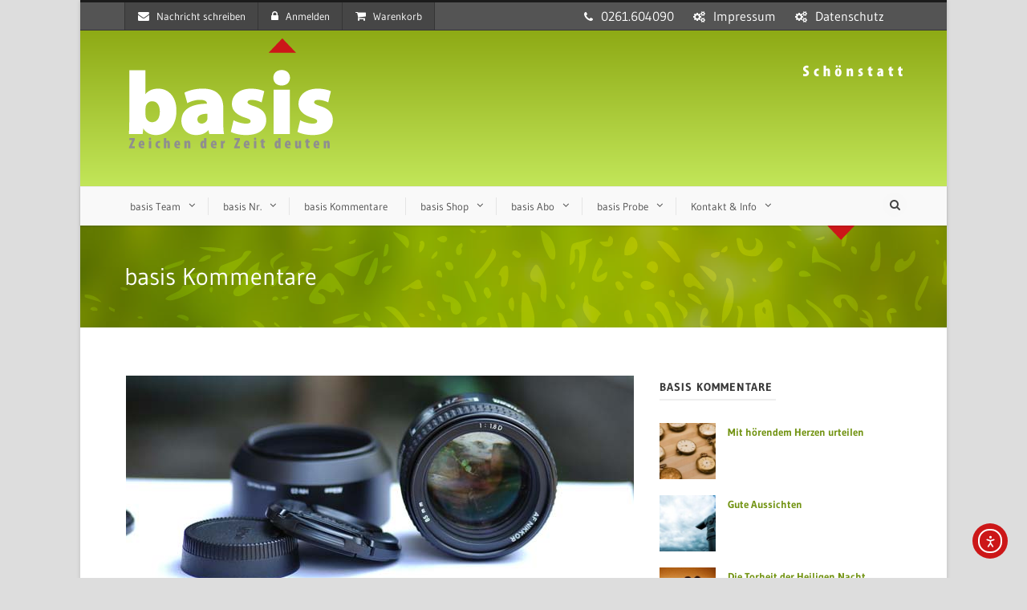

--- FILE ---
content_type: text/html; charset=UTF-8
request_url: https://www.basis-online.net/dominikus-schwaderlapp_19-04-2017_berufung/
body_size: 17980
content:
<!DOCTYPE html>
<!--[if IE 7]><html class="ie ie7 ltie8 ltie9" lang="de"><![endif]-->
<!--[if IE 8]><html class="ie ie8 ltie9" lang="de"><![endif]-->
<!--[if !(IE 7) | !(IE 8)  ]><!-->
<html lang="de">
<!--<![endif]-->

<head>
	<meta charset="UTF-8" />
	<meta name="viewport" content="width=device-width" />
	<title>basis-online  Dominikus Schwaderlapp - basis-online</title>
	<link rel="pingback" href="https://www.basis-online.net/xmlrpc.php" />
	
	<meta name='robots' content='index, follow, max-image-preview:large, max-snippet:-1, max-video-preview:-1' />
	<style>img:is([sizes="auto" i], [sizes^="auto," i]) { contain-intrinsic-size: 3000px 1500px }</style>
	
	<!-- This site is optimized with the Yoast SEO plugin v26.7 - https://yoast.com/wordpress/plugins/seo/ -->
	<link rel="canonical" href="https://www.basis-online.net/dominikus-schwaderlapp_19-04-2017_berufung/" />
	<meta property="og:locale" content="de_DE" />
	<meta property="og:type" content="article" />
	<meta property="og:title" content="Dominikus Schwaderlapp - basis-online" />
	<meta property="og:description" content="Lebensentwürfe 19.04.2017 Am 19. April 2005, also genau vor 12 Jahren, wurde Josef Ratzinger zum Papst gewählt und nahm den Namen Benedikt XVI. an. In Deutschland griff damals das &#8222;Wir sind Papst&#8220; &#8211; Fieber um sich, das wenige Monate später im unvergesslichen Weltjugendtag in Köln gipfelte. Der mittlerweile emeritierte Papst Benedikt hat uns aber nicht... Weiterlesen" />
	<meta property="og:url" content="https://www.basis-online.net/dominikus-schwaderlapp_19-04-2017_berufung/" />
	<meta property="og:site_name" content="basis-online" />
	<meta property="article:published_time" content="2017-04-19T14:51:55+00:00" />
	<meta property="og:image" content="https://www.basis-online.net/wp-content/uploads/2017/04/camera_pixabay-com.jpg" />
	<meta property="og:image:width" content="633" />
	<meta property="og:image:height" content="259" />
	<meta property="og:image:type" content="image/jpeg" />
	<meta name="author" content="Hubertus Brantzen" />
	<meta name="twitter:card" content="summary_large_image" />
	<meta name="twitter:label1" content="Verfasst von" />
	<meta name="twitter:data1" content="Hubertus Brantzen" />
	<meta name="twitter:label2" content="Geschätzte Lesezeit" />
	<meta name="twitter:data2" content="3 Minuten" />
	<script type="application/ld+json" class="yoast-schema-graph">{"@context":"https://schema.org","@graph":[{"@type":"Article","@id":"https://www.basis-online.net/dominikus-schwaderlapp_19-04-2017_berufung/#article","isPartOf":{"@id":"https://www.basis-online.net/dominikus-schwaderlapp_19-04-2017_berufung/"},"author":{"name":"Hubertus Brantzen","@id":"https://www.basis-online.net/#/schema/person/8b58e7dfb0ab93d80012a48d6f7d74e0"},"headline":"Dominikus Schwaderlapp","datePublished":"2017-04-19T14:51:55+00:00","mainEntityOfPage":{"@id":"https://www.basis-online.net/dominikus-schwaderlapp_19-04-2017_berufung/"},"wordCount":529,"commentCount":0,"image":{"@id":"https://www.basis-online.net/dominikus-schwaderlapp_19-04-2017_berufung/#primaryimage"},"thumbnailUrl":"https://www.basis-online.net/wp-content/uploads/2017/04/camera_pixabay-com.jpg","keywords":["Auferstehung","Berufung","Lebensentwurf","Ostern","Sendung"],"articleSection":["basis Kommentar"],"inLanguage":"de","potentialAction":[{"@type":"CommentAction","name":"Comment","target":["https://www.basis-online.net/dominikus-schwaderlapp_19-04-2017_berufung/#respond"]}]},{"@type":"WebPage","@id":"https://www.basis-online.net/dominikus-schwaderlapp_19-04-2017_berufung/","url":"https://www.basis-online.net/dominikus-schwaderlapp_19-04-2017_berufung/","name":"Dominikus Schwaderlapp - basis-online","isPartOf":{"@id":"https://www.basis-online.net/#website"},"primaryImageOfPage":{"@id":"https://www.basis-online.net/dominikus-schwaderlapp_19-04-2017_berufung/#primaryimage"},"image":{"@id":"https://www.basis-online.net/dominikus-schwaderlapp_19-04-2017_berufung/#primaryimage"},"thumbnailUrl":"https://www.basis-online.net/wp-content/uploads/2017/04/camera_pixabay-com.jpg","datePublished":"2017-04-19T14:51:55+00:00","author":{"@id":"https://www.basis-online.net/#/schema/person/8b58e7dfb0ab93d80012a48d6f7d74e0"},"breadcrumb":{"@id":"https://www.basis-online.net/dominikus-schwaderlapp_19-04-2017_berufung/#breadcrumb"},"inLanguage":"de","potentialAction":[{"@type":"ReadAction","target":["https://www.basis-online.net/dominikus-schwaderlapp_19-04-2017_berufung/"]}]},{"@type":"ImageObject","inLanguage":"de","@id":"https://www.basis-online.net/dominikus-schwaderlapp_19-04-2017_berufung/#primaryimage","url":"https://www.basis-online.net/wp-content/uploads/2017/04/camera_pixabay-com.jpg","contentUrl":"https://www.basis-online.net/wp-content/uploads/2017/04/camera_pixabay-com.jpg","width":633,"height":259},{"@type":"BreadcrumbList","@id":"https://www.basis-online.net/dominikus-schwaderlapp_19-04-2017_berufung/#breadcrumb","itemListElement":[{"@type":"ListItem","position":1,"name":"Startseite","item":"https://www.basis-online.net/"},{"@type":"ListItem","position":2,"name":"Aktueller Kommentar","item":"https://www.basis-online.net/aktueller-kommentar/"},{"@type":"ListItem","position":3,"name":"Dominikus Schwaderlapp"}]},{"@type":"WebSite","@id":"https://www.basis-online.net/#website","url":"https://www.basis-online.net/","name":"basis-online","description":"Zeichen der Zeit deuten","potentialAction":[{"@type":"SearchAction","target":{"@type":"EntryPoint","urlTemplate":"https://www.basis-online.net/?s={search_term_string}"},"query-input":{"@type":"PropertyValueSpecification","valueRequired":true,"valueName":"search_term_string"}}],"inLanguage":"de"},{"@type":"Person","@id":"https://www.basis-online.net/#/schema/person/8b58e7dfb0ab93d80012a48d6f7d74e0","name":"Hubertus Brantzen","image":{"@type":"ImageObject","inLanguage":"de","@id":"https://www.basis-online.net/#/schema/person/image/","url":"https://secure.gravatar.com/avatar/0f0b0de519f4388e75c231c0bbd0dfbe182c4760f0637f59db238a4b4bfdd82f?s=96&d=mm&r=g","contentUrl":"https://secure.gravatar.com/avatar/0f0b0de519f4388e75c231c0bbd0dfbe182c4760f0637f59db238a4b4bfdd82f?s=96&d=mm&r=g","caption":"Hubertus Brantzen"},"url":"https://www.basis-online.net/author/brantzen-7498/"}]}</script>
	<!-- / Yoast SEO plugin. -->


<link rel='dns-prefetch' href='//cdn.elementor.com' />

<link rel="alternate" type="application/rss+xml" title="basis-online &raquo; Feed" href="https://www.basis-online.net/feed/" />
<link rel="alternate" type="application/rss+xml" title="basis-online &raquo; Kommentar-Feed" href="https://www.basis-online.net/comments/feed/" />
<link rel="alternate" type="application/rss+xml" title="basis-online &raquo; Dominikus Schwaderlapp-Kommentar-Feed" href="https://www.basis-online.net/dominikus-schwaderlapp_19-04-2017_berufung/feed/" />
<style id='classic-theme-styles-inline-css' type='text/css'>
/*! This file is auto-generated */
.wp-block-button__link{color:#fff;background-color:#32373c;border-radius:9999px;box-shadow:none;text-decoration:none;padding:calc(.667em + 2px) calc(1.333em + 2px);font-size:1.125em}.wp-block-file__button{background:#32373c;color:#fff;text-decoration:none}
</style>
<style id='spacedmonkey-classic-menu-block-style-inline-css' type='text/css'>
.wp-classic-menu-block>.menu{list-style:none;margin:0;padding:0;text-align:left;width:100%}.wp-classic-menu-block>.menu ul{left:-999em;list-style:none;margin:0;padding:0;position:absolute}.wp-classic-menu-block>.menu li{display:inline-block;padding-right:var(--wp--style--block-gap,2em);position:relative;text-align:left}.wp-classic-menu-block>.menu li:hover>ul{left:auto}.wp-classic-menu-block>.menu li li{display:block}.wp-classic-menu-block>.menu li li:hover>ul{left:100%;top:0}

</style>
<style id='global-styles-inline-css' type='text/css'>
:root{--wp--preset--aspect-ratio--square: 1;--wp--preset--aspect-ratio--4-3: 4/3;--wp--preset--aspect-ratio--3-4: 3/4;--wp--preset--aspect-ratio--3-2: 3/2;--wp--preset--aspect-ratio--2-3: 2/3;--wp--preset--aspect-ratio--16-9: 16/9;--wp--preset--aspect-ratio--9-16: 9/16;--wp--preset--color--black: #000000;--wp--preset--color--cyan-bluish-gray: #abb8c3;--wp--preset--color--white: #ffffff;--wp--preset--color--pale-pink: #f78da7;--wp--preset--color--vivid-red: #cf2e2e;--wp--preset--color--luminous-vivid-orange: #ff6900;--wp--preset--color--luminous-vivid-amber: #fcb900;--wp--preset--color--light-green-cyan: #7bdcb5;--wp--preset--color--vivid-green-cyan: #00d084;--wp--preset--color--pale-cyan-blue: #8ed1fc;--wp--preset--color--vivid-cyan-blue: #0693e3;--wp--preset--color--vivid-purple: #9b51e0;--wp--preset--gradient--vivid-cyan-blue-to-vivid-purple: linear-gradient(135deg,rgba(6,147,227,1) 0%,rgb(155,81,224) 100%);--wp--preset--gradient--light-green-cyan-to-vivid-green-cyan: linear-gradient(135deg,rgb(122,220,180) 0%,rgb(0,208,130) 100%);--wp--preset--gradient--luminous-vivid-amber-to-luminous-vivid-orange: linear-gradient(135deg,rgba(252,185,0,1) 0%,rgba(255,105,0,1) 100%);--wp--preset--gradient--luminous-vivid-orange-to-vivid-red: linear-gradient(135deg,rgba(255,105,0,1) 0%,rgb(207,46,46) 100%);--wp--preset--gradient--very-light-gray-to-cyan-bluish-gray: linear-gradient(135deg,rgb(238,238,238) 0%,rgb(169,184,195) 100%);--wp--preset--gradient--cool-to-warm-spectrum: linear-gradient(135deg,rgb(74,234,220) 0%,rgb(151,120,209) 20%,rgb(207,42,186) 40%,rgb(238,44,130) 60%,rgb(251,105,98) 80%,rgb(254,248,76) 100%);--wp--preset--gradient--blush-light-purple: linear-gradient(135deg,rgb(255,206,236) 0%,rgb(152,150,240) 100%);--wp--preset--gradient--blush-bordeaux: linear-gradient(135deg,rgb(254,205,165) 0%,rgb(254,45,45) 50%,rgb(107,0,62) 100%);--wp--preset--gradient--luminous-dusk: linear-gradient(135deg,rgb(255,203,112) 0%,rgb(199,81,192) 50%,rgb(65,88,208) 100%);--wp--preset--gradient--pale-ocean: linear-gradient(135deg,rgb(255,245,203) 0%,rgb(182,227,212) 50%,rgb(51,167,181) 100%);--wp--preset--gradient--electric-grass: linear-gradient(135deg,rgb(202,248,128) 0%,rgb(113,206,126) 100%);--wp--preset--gradient--midnight: linear-gradient(135deg,rgb(2,3,129) 0%,rgb(40,116,252) 100%);--wp--preset--font-size--small: 13px;--wp--preset--font-size--medium: 20px;--wp--preset--font-size--large: 36px;--wp--preset--font-size--x-large: 42px;--wp--preset--spacing--20: 0.44rem;--wp--preset--spacing--30: 0.67rem;--wp--preset--spacing--40: 1rem;--wp--preset--spacing--50: 1.5rem;--wp--preset--spacing--60: 2.25rem;--wp--preset--spacing--70: 3.38rem;--wp--preset--spacing--80: 5.06rem;--wp--preset--shadow--natural: 6px 6px 9px rgba(0, 0, 0, 0.2);--wp--preset--shadow--deep: 12px 12px 50px rgba(0, 0, 0, 0.4);--wp--preset--shadow--sharp: 6px 6px 0px rgba(0, 0, 0, 0.2);--wp--preset--shadow--outlined: 6px 6px 0px -3px rgba(255, 255, 255, 1), 6px 6px rgba(0, 0, 0, 1);--wp--preset--shadow--crisp: 6px 6px 0px rgba(0, 0, 0, 1);}:where(.is-layout-flex){gap: 0.5em;}:where(.is-layout-grid){gap: 0.5em;}body .is-layout-flex{display: flex;}.is-layout-flex{flex-wrap: wrap;align-items: center;}.is-layout-flex > :is(*, div){margin: 0;}body .is-layout-grid{display: grid;}.is-layout-grid > :is(*, div){margin: 0;}:where(.wp-block-columns.is-layout-flex){gap: 2em;}:where(.wp-block-columns.is-layout-grid){gap: 2em;}:where(.wp-block-post-template.is-layout-flex){gap: 1.25em;}:where(.wp-block-post-template.is-layout-grid){gap: 1.25em;}.has-black-color{color: var(--wp--preset--color--black) !important;}.has-cyan-bluish-gray-color{color: var(--wp--preset--color--cyan-bluish-gray) !important;}.has-white-color{color: var(--wp--preset--color--white) !important;}.has-pale-pink-color{color: var(--wp--preset--color--pale-pink) !important;}.has-vivid-red-color{color: var(--wp--preset--color--vivid-red) !important;}.has-luminous-vivid-orange-color{color: var(--wp--preset--color--luminous-vivid-orange) !important;}.has-luminous-vivid-amber-color{color: var(--wp--preset--color--luminous-vivid-amber) !important;}.has-light-green-cyan-color{color: var(--wp--preset--color--light-green-cyan) !important;}.has-vivid-green-cyan-color{color: var(--wp--preset--color--vivid-green-cyan) !important;}.has-pale-cyan-blue-color{color: var(--wp--preset--color--pale-cyan-blue) !important;}.has-vivid-cyan-blue-color{color: var(--wp--preset--color--vivid-cyan-blue) !important;}.has-vivid-purple-color{color: var(--wp--preset--color--vivid-purple) !important;}.has-black-background-color{background-color: var(--wp--preset--color--black) !important;}.has-cyan-bluish-gray-background-color{background-color: var(--wp--preset--color--cyan-bluish-gray) !important;}.has-white-background-color{background-color: var(--wp--preset--color--white) !important;}.has-pale-pink-background-color{background-color: var(--wp--preset--color--pale-pink) !important;}.has-vivid-red-background-color{background-color: var(--wp--preset--color--vivid-red) !important;}.has-luminous-vivid-orange-background-color{background-color: var(--wp--preset--color--luminous-vivid-orange) !important;}.has-luminous-vivid-amber-background-color{background-color: var(--wp--preset--color--luminous-vivid-amber) !important;}.has-light-green-cyan-background-color{background-color: var(--wp--preset--color--light-green-cyan) !important;}.has-vivid-green-cyan-background-color{background-color: var(--wp--preset--color--vivid-green-cyan) !important;}.has-pale-cyan-blue-background-color{background-color: var(--wp--preset--color--pale-cyan-blue) !important;}.has-vivid-cyan-blue-background-color{background-color: var(--wp--preset--color--vivid-cyan-blue) !important;}.has-vivid-purple-background-color{background-color: var(--wp--preset--color--vivid-purple) !important;}.has-black-border-color{border-color: var(--wp--preset--color--black) !important;}.has-cyan-bluish-gray-border-color{border-color: var(--wp--preset--color--cyan-bluish-gray) !important;}.has-white-border-color{border-color: var(--wp--preset--color--white) !important;}.has-pale-pink-border-color{border-color: var(--wp--preset--color--pale-pink) !important;}.has-vivid-red-border-color{border-color: var(--wp--preset--color--vivid-red) !important;}.has-luminous-vivid-orange-border-color{border-color: var(--wp--preset--color--luminous-vivid-orange) !important;}.has-luminous-vivid-amber-border-color{border-color: var(--wp--preset--color--luminous-vivid-amber) !important;}.has-light-green-cyan-border-color{border-color: var(--wp--preset--color--light-green-cyan) !important;}.has-vivid-green-cyan-border-color{border-color: var(--wp--preset--color--vivid-green-cyan) !important;}.has-pale-cyan-blue-border-color{border-color: var(--wp--preset--color--pale-cyan-blue) !important;}.has-vivid-cyan-blue-border-color{border-color: var(--wp--preset--color--vivid-cyan-blue) !important;}.has-vivid-purple-border-color{border-color: var(--wp--preset--color--vivid-purple) !important;}.has-vivid-cyan-blue-to-vivid-purple-gradient-background{background: var(--wp--preset--gradient--vivid-cyan-blue-to-vivid-purple) !important;}.has-light-green-cyan-to-vivid-green-cyan-gradient-background{background: var(--wp--preset--gradient--light-green-cyan-to-vivid-green-cyan) !important;}.has-luminous-vivid-amber-to-luminous-vivid-orange-gradient-background{background: var(--wp--preset--gradient--luminous-vivid-amber-to-luminous-vivid-orange) !important;}.has-luminous-vivid-orange-to-vivid-red-gradient-background{background: var(--wp--preset--gradient--luminous-vivid-orange-to-vivid-red) !important;}.has-very-light-gray-to-cyan-bluish-gray-gradient-background{background: var(--wp--preset--gradient--very-light-gray-to-cyan-bluish-gray) !important;}.has-cool-to-warm-spectrum-gradient-background{background: var(--wp--preset--gradient--cool-to-warm-spectrum) !important;}.has-blush-light-purple-gradient-background{background: var(--wp--preset--gradient--blush-light-purple) !important;}.has-blush-bordeaux-gradient-background{background: var(--wp--preset--gradient--blush-bordeaux) !important;}.has-luminous-dusk-gradient-background{background: var(--wp--preset--gradient--luminous-dusk) !important;}.has-pale-ocean-gradient-background{background: var(--wp--preset--gradient--pale-ocean) !important;}.has-electric-grass-gradient-background{background: var(--wp--preset--gradient--electric-grass) !important;}.has-midnight-gradient-background{background: var(--wp--preset--gradient--midnight) !important;}.has-small-font-size{font-size: var(--wp--preset--font-size--small) !important;}.has-medium-font-size{font-size: var(--wp--preset--font-size--medium) !important;}.has-large-font-size{font-size: var(--wp--preset--font-size--large) !important;}.has-x-large-font-size{font-size: var(--wp--preset--font-size--x-large) !important;}
:where(.wp-block-post-template.is-layout-flex){gap: 1.25em;}:where(.wp-block-post-template.is-layout-grid){gap: 1.25em;}
:where(.wp-block-columns.is-layout-flex){gap: 2em;}:where(.wp-block-columns.is-layout-grid){gap: 2em;}
:root :where(.wp-block-pullquote){font-size: 1.5em;line-height: 1.6;}
</style>
<style id='woocommerce-inline-inline-css' type='text/css'>
.woocommerce form .form-row .required { visibility: visible; }
</style>
<link rel='stylesheet' id='wpo_min-header-0-css' href='https://www.basis-online.net/wp-content/cache/wpo-minify/1768090899/assets/wpo-minify-header-c82029dc.min.css' type='text/css' media='all' />
<link rel='stylesheet' id='wpo_min-header-1-css' href='https://www.basis-online.net/wp-content/cache/wpo-minify/1768090899/assets/wpo-minify-header-eec41413.min.css' type='text/css' media='only screen and (max-width: 768px)' />
<link rel='stylesheet' id='wpo_min-header-2-css' href='https://www.basis-online.net/wp-content/cache/wpo-minify/1768090899/assets/wpo-minify-header-38a826b7.min.css' type='text/css' media='all' />
<link rel='stylesheet' id='Gudea-google-font-css' href='//www.basis-online.net/wp-content/uploads/omgf/gudea-google-font/gudea-google-font.css?ver=1660065748' type='text/css' media='all' />
<link rel='stylesheet' id='wpo_min-header-4-css' href='https://www.basis-online.net/wp-content/cache/wpo-minify/1768090899/assets/wpo-minify-header-e3586845.min.css' type='text/css' media='all' />
<script type="text/javascript" src="https://www.basis-online.net/wp-content/cache/wpo-minify/1768090899/assets/wpo-minify-header-7ad10e45.min.js" id="wpo_min-header-0-js"></script>
<script type="text/javascript" id="wpo_min-header-1-js-extra">
/* <![CDATA[ */
var wc_add_to_cart_params = {"ajax_url":"\/wp-admin\/admin-ajax.php","wc_ajax_url":"\/?wc-ajax=%%endpoint%%","i18n_view_cart":"Warenkorb anzeigen","cart_url":"https:\/\/www.basis-online.net\/cart\/","is_cart":"","cart_redirect_after_add":"no"};
var woocommerce_params = {"ajax_url":"\/wp-admin\/admin-ajax.php","wc_ajax_url":"\/?wc-ajax=%%endpoint%%","i18n_password_show":"Passwort anzeigen","i18n_password_hide":"Passwort ausblenden"};
/* ]]> */
</script>
<script type="text/javascript" src="https://www.basis-online.net/wp-content/cache/wpo-minify/1768090899/assets/wpo-minify-header-e939370d.min.js" id="wpo_min-header-1-js" defer="defer" data-wp-strategy="defer"></script>
<script type="text/javascript" id="wpo_min-header-2-js-extra">
/* <![CDATA[ */
var spDsgvoGeneralConfig = {"ajaxUrl":"https:\/\/www.basis-online.net\/wp-admin\/admin-ajax.php","wpJsonUrl":"https:\/\/www.basis-online.net\/wp-json\/legalweb\/v1\/","cookieName":"sp_dsgvo_cookie_settings","cookieVersion":"0","cookieLifeTime":"86400","cookieLifeTimeDismiss":"86400","locale":"de_DE","privacyPolicyPageId":"2439","privacyPolicyPageUrl":"https:\/\/www.basis-online.net\/datenschutz\/","imprintPageId":"2443","imprintPageUrl":"https:\/\/www.basis-online.net\/impressum-2\/","showNoticeOnClose":"0","initialDisplayType":"none","allIntegrationSlugs":["youtube","wp-statistics"],"noticeHideEffect":"none","noticeOnScroll":"","noticeOnScrollOffset":"100","currentPageId":"3810","forceCookieInfo":"0","clientSideBlocking":"0"};
var spDsgvoIntegrationConfig = [{"slug":"youtube","category":"embeddings","cookieNames":"","insertLocation":"","usedTagmanager":"","jsCode":"","hosts":"youtu.be;youtube.com;youtube.;youtube-nocookie.com","placeholder":"<div class=\"sp-dsgvo sp-dsgvo-embedding-container sp-dsgvo-embedding-youtube \"><div class=\"sp-dsgvo-blocked-embedding-placeholder sp-dsgvo-blocked-embedding-placeholder-youtube\">  <div class=\"sp-dsgvo-blocked-embedding-placeholder-header\"><img class=\"sp-dsgvo-blocked-embedding-placeholder-header-icon\" src=\"https:\/\/www.basis-online.net\/wp-content\/plugins\/shapepress-dsgvo\/public\/images\/embeddings\/icon-youtube.svg\"\/>Wir ben\u00f6tigen Ihre Zustimmung um den Inhalt von YouTube laden zu k\u00f6nnen.<\/div>  <div class=\"sp-dsgvo-blocked-embedding-placeholder-body\"><p>Mit dem Klick auf das Video werden durch den mit uns gemeinsam Verantwortlichen Youtube [Google Ireland Limited, Irland] das Video abgespielt, auf Ihrem Endger\u00e4t Skripte geladen, Cookies gespeichert und personenbezogene Daten erfasst. Damit kann Google Aktivit\u00e4ten im Internet verfolgen und Werbung zielgruppengerecht ausspielen. Es erfolgt eine Daten\u00fcbermittlung in die USA, diese verf\u00fcgt \u00fcber keinen EU-konformen Datenschutz. Weitere Informationen finden Sie <a target=\"_blank\" href=\"#\" class=\"sp-dsgvo-navigate-privacy-policy\">hier<\/a>.<\/p>   <div class=\"sp-dsgvo-blocked-embedding-button-container\"> <a href=\"#\" class=\"sp-dsgvo-direct-enable-popup sp-dsgvo-blocked-embedding-button-enable\" data-slug=\"youtube\">Hier klicken um den Inhalt zu aktivieren.<\/a><\/div>  <\/div><\/div><div class=\"sp-dsgvo-hidden-embedding-content sp-dsgvo-hidden-embedding-content-youtube\" data-sp-dsgvo-embedding-slug=\"youtube\">{encodedContent}<\/div><\/div>"},{"slug":"wp-statistics","category":"necessary","cookieNames":"","insertLocation":"head","usedTagmanager":"","jsCode":"","hosts":"","placeholder":""}];
/* ]]> */
</script>
<script type="text/javascript" src="https://www.basis-online.net/wp-content/cache/wpo-minify/1768090899/assets/wpo-minify-header-719807df.min.js" id="wpo_min-header-2-js"></script>
<link rel="https://api.w.org/" href="https://www.basis-online.net/wp-json/" /><link rel="alternate" title="JSON" type="application/json" href="https://www.basis-online.net/wp-json/wp/v2/posts/3810" /><link rel="EditURI" type="application/rsd+xml" title="RSD" href="https://www.basis-online.net/xmlrpc.php?rsd" />
<meta name="generator" content="WordPress 6.8.3" />
<meta name="generator" content="WooCommerce 10.4.3" />
<link rel='shortlink' href='https://www.basis-online.net/?p=3810' />
<link rel="alternate" title="oEmbed (JSON)" type="application/json+oembed" href="https://www.basis-online.net/wp-json/oembed/1.0/embed?url=https%3A%2F%2Fwww.basis-online.net%2Fdominikus-schwaderlapp_19-04-2017_berufung%2F" />
<link rel="alternate" title="oEmbed (XML)" type="text/xml+oembed" href="https://www.basis-online.net/wp-json/oembed/1.0/embed?url=https%3A%2F%2Fwww.basis-online.net%2Fdominikus-schwaderlapp_19-04-2017_berufung%2F&#038;format=xml" />
<!-- Analytics by WP Statistics - https://wp-statistics.com -->
<link rel="shortcut icon" href="https://www.basis-online.net/wp-content/uploads/2016/01/favIcon_16x16.png" type="image/x-icon" /><!-- load the script for older ie version -->
<!--[if lt IE 9]>
<script src="https://www.basis-online.net/wp-content/themes/flawless/javascript/html5.js" type="text/javascript"></script>
<script src="https://www.basis-online.net/wp-content/themes/flawless/plugins/easy-pie-chart/excanvas.js" type="text/javascript"></script>
<![endif]-->
	<noscript><style>.woocommerce-product-gallery{ opacity: 1 !important; }</style></noscript>
	<style>
    .sp-dsgvo-blocked-embedding-placeholder
    {
        color: #313334;
                    background: linear-gradient(90deg, #e3ffe7 0%, #d9e7ff 100%);            }

    a.sp-dsgvo-blocked-embedding-button-enable,
    a.sp-dsgvo-blocked-embedding-button-enable:hover,
    a.sp-dsgvo-blocked-embedding-button-enable:active {
        color: #313334;
        border-color: #313334;
        border-width: 2px;
    }

            .wp-embed-aspect-16-9 .sp-dsgvo-blocked-embedding-placeholder,
        .vc_video-aspect-ratio-169 .sp-dsgvo-blocked-embedding-placeholder,
        .elementor-aspect-ratio-169 .sp-dsgvo-blocked-embedding-placeholder{
            margin-top: -56.25%; /*16:9*/
        }

        .wp-embed-aspect-4-3 .sp-dsgvo-blocked-embedding-placeholder,
        .vc_video-aspect-ratio-43 .sp-dsgvo-blocked-embedding-placeholder,
        .elementor-aspect-ratio-43 .sp-dsgvo-blocked-embedding-placeholder{
            margin-top: -75%;
        }

        .wp-embed-aspect-3-2 .sp-dsgvo-blocked-embedding-placeholder,
        .vc_video-aspect-ratio-32 .sp-dsgvo-blocked-embedding-placeholder,
        .elementor-aspect-ratio-32 .sp-dsgvo-blocked-embedding-placeholder{
            margin-top: -66.66%;
        }
    </style><meta name="generator" content="Powered by Slider Revolution 6.7.40 - responsive, Mobile-Friendly Slider Plugin for WordPress with comfortable drag and drop interface." />
<link rel="icon" href="https://www.basis-online.net/wp-content/uploads/2024/04/cropped-logo_basis_favicon-1-32x32.png" sizes="32x32" />
<link rel="icon" href="https://www.basis-online.net/wp-content/uploads/2024/04/cropped-logo_basis_favicon-1-192x192.png" sizes="192x192" />
<link rel="apple-touch-icon" href="https://www.basis-online.net/wp-content/uploads/2024/04/cropped-logo_basis_favicon-1-180x180.png" />
<meta name="msapplication-TileImage" content="https://www.basis-online.net/wp-content/uploads/2024/04/cropped-logo_basis_favicon-1-270x270.png" />
<script>function setREVStartSize(e){
			//window.requestAnimationFrame(function() {
				window.RSIW = window.RSIW===undefined ? window.innerWidth : window.RSIW;
				window.RSIH = window.RSIH===undefined ? window.innerHeight : window.RSIH;
				try {
					var pw = document.getElementById(e.c).parentNode.offsetWidth,
						newh;
					pw = pw===0 || isNaN(pw) || (e.l=="fullwidth" || e.layout=="fullwidth") ? window.RSIW : pw;
					e.tabw = e.tabw===undefined ? 0 : parseInt(e.tabw);
					e.thumbw = e.thumbw===undefined ? 0 : parseInt(e.thumbw);
					e.tabh = e.tabh===undefined ? 0 : parseInt(e.tabh);
					e.thumbh = e.thumbh===undefined ? 0 : parseInt(e.thumbh);
					e.tabhide = e.tabhide===undefined ? 0 : parseInt(e.tabhide);
					e.thumbhide = e.thumbhide===undefined ? 0 : parseInt(e.thumbhide);
					e.mh = e.mh===undefined || e.mh=="" || e.mh==="auto" ? 0 : parseInt(e.mh,0);
					if(e.layout==="fullscreen" || e.l==="fullscreen")
						newh = Math.max(e.mh,window.RSIH);
					else{
						e.gw = Array.isArray(e.gw) ? e.gw : [e.gw];
						for (var i in e.rl) if (e.gw[i]===undefined || e.gw[i]===0) e.gw[i] = e.gw[i-1];
						e.gh = e.el===undefined || e.el==="" || (Array.isArray(e.el) && e.el.length==0)? e.gh : e.el;
						e.gh = Array.isArray(e.gh) ? e.gh : [e.gh];
						for (var i in e.rl) if (e.gh[i]===undefined || e.gh[i]===0) e.gh[i] = e.gh[i-1];
											
						var nl = new Array(e.rl.length),
							ix = 0,
							sl;
						e.tabw = e.tabhide>=pw ? 0 : e.tabw;
						e.thumbw = e.thumbhide>=pw ? 0 : e.thumbw;
						e.tabh = e.tabhide>=pw ? 0 : e.tabh;
						e.thumbh = e.thumbhide>=pw ? 0 : e.thumbh;
						for (var i in e.rl) nl[i] = e.rl[i]<window.RSIW ? 0 : e.rl[i];
						sl = nl[0];
						for (var i in nl) if (sl>nl[i] && nl[i]>0) { sl = nl[i]; ix=i;}
						var m = pw>(e.gw[ix]+e.tabw+e.thumbw) ? 1 : (pw-(e.tabw+e.thumbw)) / (e.gw[ix]);
						newh =  (e.gh[ix] * m) + (e.tabh + e.thumbh);
					}
					var el = document.getElementById(e.c);
					if (el!==null && el) el.style.height = newh+"px";
					el = document.getElementById(e.c+"_wrapper");
					if (el!==null && el) {
						el.style.height = newh+"px";
						el.style.display = "block";
					}
				} catch(e){
					console.log("Failure at Presize of Slider:" + e)
				}
			//});
		  };</script>
		<style type="text/css" id="wp-custom-css">
			/*-----DSGVO Farben ------*/
.sp-dsgvo-privacy-bottom a.grey {
color: #fff;
border-color: #4FB845;
background-color: #4FB845;
}
.sp-dsgvo-privacy-bottom a.blue {
color: #fff;
border-color: #4FB845;
background-color: #4FB845;
}		</style>
		</head>

<body class="wp-singular post-template-default single single-post postid-3810 single-format-standard wp-theme-flawless theme-flawless woocommerce-no-js ally-default">
<div class="body-wrapper gdlr-boxed-style">
		<header class="gdlr-header-wrapper gdlr-header-style-2 float-menu">

		<!-- top navigation -->
				<div class="top-navigation-wrapper">
			<div class="top-navigation-container container">
				<div class="top-navigation-left">
					<ul class="gdlr-top-menu sf-menu" id="gdlr-top-navigation" >
						<li class="gdlr-mega-menu">
	<a href="#"><i class="fa icon-envelope"></i>Nachricht schreiben</a>
	<div class="sf-mega">
		<div class="sf-mega-section gdlr-mailchimp-form">
		
<div class="wpcf7 no-js" id="wpcf7-f4-o1" lang="de-DE" dir="ltr" data-wpcf7-id="4">
<div class="screen-reader-response"><p role="status" aria-live="polite" aria-atomic="true"></p> <ul></ul></div>
<form action="/dominikus-schwaderlapp_19-04-2017_berufung/#wpcf7-f4-o1" method="post" class="wpcf7-form init" aria-label="Kontaktformular" novalidate="novalidate" data-status="init">
<fieldset class="hidden-fields-container"><input type="hidden" name="_wpcf7" value="4" /><input type="hidden" name="_wpcf7_version" value="6.1.4" /><input type="hidden" name="_wpcf7_locale" value="de_DE" /><input type="hidden" name="_wpcf7_unit_tag" value="wpcf7-f4-o1" /><input type="hidden" name="_wpcf7_container_post" value="0" /><input type="hidden" name="_wpcf7_posted_data_hash" value="" />
</fieldset>
<p>Ihr Name*
</p>
<p><span class="wpcf7-form-control-wrap" data-name="your-name"><input size="40" maxlength="400" class="wpcf7-form-control wpcf7-text wpcf7-validates-as-required" aria-required="true" aria-invalid="false" value="" type="text" name="your-name" /></span>
</p>
<p>Ihre E-Mail-Adresse*
</p>
<p><span class="wpcf7-form-control-wrap" data-name="your-email"><input size="40" maxlength="400" class="wpcf7-form-control wpcf7-email wpcf7-validates-as-required wpcf7-text wpcf7-validates-as-email" aria-required="true" aria-invalid="false" value="" type="email" name="your-email" /></span>
</p>
<p>Betreff*
</p>
<p><span class="wpcf7-form-control-wrap" data-name="your-subject"><input size="40" maxlength="400" class="wpcf7-form-control wpcf7-text wpcf7-validates-as-required" aria-required="true" aria-invalid="false" value="" type="text" name="your-subject" /></span>
</p>
<p>Ihre Nachricht*
</p>
<p><span class="wpcf7-form-control-wrap" data-name="your-message"><textarea cols="40" rows="10" maxlength="2000" class="wpcf7-form-control wpcf7-textarea wpcf7-validates-as-required" aria-required="true" aria-invalid="false" name="your-message"></textarea></span>
</p>
<p>Die Lösung hilft Spam zu vermeiden*
</p>
<p><span class="wpcf7-form-control-wrap" data-name="quiz-824"><label><span class="wpcf7-quiz-label">Hauptstadt von Italien?</span> <input size="40" class="wpcf7-form-control wpcf7-quiz" autocomplete="off" aria-required="true" aria-invalid="false" type="text" name="quiz-824" /></label><input type="hidden" name="_wpcf7_quiz_answer_quiz-824" value="d08f9e545894a51fc83cdad0910f5b9b" /></span>
</p>
<p><input class="wpcf7-form-control wpcf7-submit has-spinner" type="submit" value="Senden" />
</p><div class="frc-captcha " data-sitekey="FCMQONF5TDA0D1O8" data-lang="de" ></div>
		<noscript>You need to enable Javascript for the anti-spam check.</noscript><div class="wpcf7-response-output" aria-hidden="true"></div>
</form>
</div>
		</div>
	</div>
</li>
<li class="gdlr-mega-menu">
	<a href="#"><i class="fa icon-lock"></i>Anmelden</a>	<div class="sf-mega">
		<div class="sf-mega-section gdlr-login-form">
		<form name="loginform" id="loginform" action="https://www.basis-online.net/wp-login.php" method="post"><p class="login-username">
				<label for="user_login">Benutzername</label>
				<input type="text" name="log" id="user_login" autocomplete="username" class="input" value="" size="20" />
			</p><p class="login-password">
				<label for="user_pass">Passwort</label>
				<input type="password" name="pwd" id="user_pass" autocomplete="current-password" spellcheck="false" class="input" value="" size="20" />
			</p><p class="login-remember"><label><input name="rememberme" type="checkbox" id="rememberme" value="forever" /> Erinnere Dich an mich</label></p><p class="login-submit">
				<input type="submit" name="wp-submit" id="wp-submit" class="button button-primary" value="Anmelden" />
				<input type="hidden" name="redirect_to" value="https://www.basis-online.net/dominikus-schwaderlapp_19-04-2017_berufung/" />
			</p></form>		</div>
	</div>
	</li>
<li class="gdlr-mega-menu">
	<a href="#"><i class="icon-shopping-cart"></i>Warenkorb</a>
	<div class="sf-mega">
		<div class="sf-mega-section gdlr-woocommerce-cart">
			<div class="sub-menu-item">
				<span class="head"><i class="fa icon-shopping-cart"></i>Artikel </span><span class="gdlr-cart-item-count">0</span>			</div>
			<div class="sub-menu-item">
				<span class="head"><i class="fa icon-money"></i>Zwischensumme </span><span class="gdlr-cart-sum-amount"><span class="woocommerce-Price-amount amount"><bdi>0,00&nbsp;<span class="woocommerce-Price-currencySymbol">&euro;</span></bdi></span></span>			</div>
			<div class="sub-menu-item">
				<a class="gdlr-button" href="https://www.basis-online.net/cart/" >
					Warenkorb ansehen				</a>
				<a class="gdlr-button" href="https://www.basis-online.net/checkout/" >
					Auschecken				</a>
			</div>
		</div>
	</div>
</li>
					</ul>

				</div>
				<div class="top-navigation-right">
					<div class="top-navigation-right-text">
						<div style="margin: 0px 10px; display: inline-block; *display: inline; *zoom:1;"><i class="gdlr-icon icon-phone" style="color: #fff; font-size: 14px; " ></i>0261.604090</div>
<div style="margin: 0px 10px ; display: inline-block; *display: inline;  *zoom:1;"><i class="gdlr-icon icon-cogs" style="color: #fff; font-size: 14px; " ></i><a href="https://www.basis-online.net/impressum/">Impressum</a></div>
<div style="margin: 0px 10px ; display: inline-block; *display: inline;  *zoom:1;"><i class="gdlr-icon icon-cogs" style="color: #fff; font-size: 14px; " ></i><a href="https://www.basis-online.net/Datenschutz/">Datenschutz</a></div>					</div>
					<div class="top-social-wrapper">
											</div>
				</div>
				<div class="clear"></div>
			</div>
		</div>
				
		<div class="gdlr-header-substitute">
			<div class="gdlr-header-inner">
				<div class="gdlr-header-container container">
					<!-- logo -->
					<div class="gdlr-logo">
												<a href="https://www.basis-online.net" >
							<img src="https://www.basis-online.net/wp-content/uploads/2015/08/logo_basis.png" alt="" width="268" height="146" />						
						</a>
											</div>

					<div class="gdlr-logo-right-text"><p><img src="https://www.basis-online.net/wp-content/uploads/2015/08/schoenstatt-2.png" width="132" height="23" alt=""/></p>
</div><div class="gdlr-responsive-navigation dl-menuwrapper" id="gdlr-responsive-navigation" ><button class="dl-trigger">Open Menu</button><ul id="menu-menu-basis-online" class="dl-menu gdlr-main-mobile-menu"><li id="menu-item-3251" class="menu-item menu-item-type-custom menu-item-object-custom menu-item-has-children menu-item-3251"><a href="#">basis Team</a>
<ul class="dl-submenu">
	<li id="menu-item-2640" class="menu-item menu-item-type-post_type menu-item-object-page menu-item-2640"><a href="https://www.basis-online.net/redakteure/">Redakteure</a></li>
</ul>
</li>
<li id="menu-item-3295" class="menu-item menu-item-type-custom menu-item-object-custom menu-item-has-children menu-item-3295"><a href="#">basis Nr.</a>
<ul class="dl-submenu">
	<li id="menu-item-5706" class="menu-item menu-item-type-custom menu-item-object-custom menu-item-has-children menu-item-5706"><a href="#">2025</a>
	<ul class="dl-submenu">
		<li id="menu-item-9783" class="menu-item menu-item-type-post_type menu-item-object-page menu-item-9783"><a href="https://www.basis-online.net/dez-2025_das-geheimnis-des-unscheinbaren/">12 2025 | Geheimnis des Unscheinbaren</a></li>
		<li id="menu-item-9722" class="menu-item menu-item-type-post_type menu-item-object-page menu-item-9722"><a href="https://www.basis-online.net/nov-2025_hoffnungszeichen_erfahrungen-aus-dem-heiligen-jahr/">11 2025 | Hoffnungszeichen</a></li>
		<li id="menu-item-9640" class="menu-item menu-item-type-post_type menu-item-object-page menu-item-9640"><a href="https://www.basis-online.net/oktober-2025-thema-wer-hat-denn-recht-wege-aus-der-polarisierung/">10 2025 | Wer hat denn recht?</a></li>
		<li id="menu-item-9598" class="menu-item menu-item-type-post_type menu-item-object-page menu-item-9598"><a href="https://www.basis-online.net/basis-september-2025-thema-pilgern-leben-aus-der-haltung-der-hoffnung/">09 2025 | Pilgern</a></li>
		<li id="menu-item-9513" class="menu-item menu-item-type-post_type menu-item-object-page menu-item-9513"><a href="https://www.basis-online.net/basis-07-08-2025-kraftvoll-leben-mit-gottes-beistand/">07-08 2025 | Kraftvoll · Leben</a></li>
		<li id="menu-item-9445" class="menu-item menu-item-type-post_type menu-item-object-page menu-item-9445"><a href="https://www.basis-online.net/basis-06-2025-papst-franziskus/">06 2025 | Papst Franziskus</a></li>
		<li id="menu-item-9379" class="menu-item menu-item-type-post_type menu-item-object-page menu-item-9379"><a href="https://www.basis-online.net/mai-2025-himmelwarts-dem-licht-entgegen-leben/">05 2025 | Himmelwärts</a></li>
		<li id="menu-item-9323" class="menu-item menu-item-type-post_type menu-item-object-page menu-item-9323"><a href="https://www.basis-online.net/april-2025-darauf-ist-verlass/">04 2025 | Sicherheit</a></li>
		<li id="menu-item-9175" class="menu-item menu-item-type-post_type menu-item-object-page menu-item-9175"><a href="https://www.basis-online.net/maerz-2025-freude-%c2%b7-mehr-als-nur-ein-bisschen-spass/">03 2025 | Freude</a></li>
		<li id="menu-item-9090" class="menu-item menu-item-type-post_type menu-item-object-page menu-item-9090"><a href="https://www.basis-online.net/hoffnung-%c2%b7-leben-mit-blick-nach-vorne/">01 2025 | Hoffnung</a></li>
	</ul>
</li>
	<li id="menu-item-5079" class="menu-item menu-item-type-custom menu-item-object-custom menu-item-has-children menu-item-5079"><a href="#">2024</a>
	<ul class="dl-submenu">
		<li id="menu-item-8997" class="menu-item menu-item-type-post_type menu-item-object-page menu-item-8997"><a href="https://www.basis-online.net/familie_gemeinsam-unter-einem-dach/">12 2024 | Familie</a></li>
		<li id="menu-item-8946" class="menu-item menu-item-type-post_type menu-item-object-page menu-item-8946"><a href="https://www.basis-online.net/verstehen-und-gestalten-%c2%b7-alternativen-zum-jammern/">11 2024 | Verstehen und gestalten</a></li>
		<li id="menu-item-8945" class="menu-item menu-item-type-post_type menu-item-object-page menu-item-8945"><a href="https://www.basis-online.net/input-fuer-die-seele-10-2024/">10 2024 | Input für die Seele</a></li>
		<li id="menu-item-8866" class="menu-item menu-item-type-post_type menu-item-object-page menu-item-8866"><a href="https://www.basis-online.net/momente-die-praegen-09-2024/">09 2024 | Momente, die prägen</a></li>
		<li id="menu-item-8808" class="menu-item menu-item-type-post_type menu-item-object-page menu-item-8808"><a href="https://www.basis-online.net/voneinander-lernen-07und08-2024/">07-08 2024 | Voneinander lernen</a></li>
		<li id="menu-item-8807" class="menu-item menu-item-type-post_type menu-item-object-page menu-item-8807"><a href="https://www.basis-online.net/juni-2024-be-geist-ert-leben-pfingsten-fuers-ganze-jahr/">06 2024 | Be-Geist-ert leben</a></li>
		<li id="menu-item-8692" class="menu-item menu-item-type-post_type menu-item-object-page menu-item-8692"><a href="https://www.basis-online.net/wahrhaftigkeit-%c2%b7-eine-bleibende-herausforderung/">05 2024 | Wahrhaftigkeit</a></li>
		<li id="menu-item-8636" class="menu-item menu-item-type-post_type menu-item-object-page menu-item-8636"><a href="https://www.basis-online.net/april-2024-mit-profil-leben/">04 2024 | Mit Profil leben</a></li>
		<li id="menu-item-8604" class="menu-item menu-item-type-post_type menu-item-object-page menu-item-8604"><a href="https://www.basis-online.net/quellen-der-kraft-%c2%b7-spiritueller-rueckenwind/">03 2024 | Quellen der Kraft</a></li>
		<li id="menu-item-8498" class="menu-item menu-item-type-post_type menu-item-object-page menu-item-8498"><a href="https://www.basis-online.net/01-02-2024_allem-anfang-wohnt-ein-zauber-inne/">01 2024 | Allem Anfang wohnt ein Zauber inne</a></li>
	</ul>
</li>
	<li id="menu-item-4421" class="menu-item menu-item-type-custom menu-item-object-custom menu-item-has-children menu-item-4421"><a href="#">2023</a>
	<ul class="dl-submenu">
		<li id="menu-item-8365" class="menu-item menu-item-type-post_type menu-item-object-page menu-item-8365"><a href="https://www.basis-online.net/12-2023-heimat-finden/">12 2023 | Heimat finden</a></li>
		<li id="menu-item-8325" class="menu-item menu-item-type-post_type menu-item-object-page menu-item-8325"><a href="https://www.basis-online.net/november-2023-leben-mit-christus-in-fuelle-leben-und-sterben/">11 2023 | Leben mit Christus</a></li>
		<li id="menu-item-8272" class="menu-item menu-item-type-post_type menu-item-object-page menu-item-8272"><a href="https://www.basis-online.net/oktober-2023-versoehnung/">10 2023 | Versöhnung finden</a></li>
		<li id="menu-item-8235" class="menu-item menu-item-type-post_type menu-item-object-page menu-item-8235"><a href="https://www.basis-online.net/september-2023-reifung/">09 2023 | Reifung</a></li>
		<li id="menu-item-8148" class="menu-item menu-item-type-post_type menu-item-object-page menu-item-8148"><a href="https://www.basis-online.net/juli-august-2023-im-inneren-beruehrt/">07 2023 | Im Inneren berührt</a></li>
		<li id="menu-item-8095" class="menu-item menu-item-type-post_type menu-item-object-page menu-item-8095"><a href="https://www.basis-online.net/juni-2023-einheit-in-vielfalt/">06 · 2023 | Einheit in Vielfalt</a></li>
		<li id="menu-item-8022" class="menu-item menu-item-type-post_type menu-item-object-page menu-item-8022"><a href="https://www.basis-online.net/mai-2023-rollenbilder-im-wandel-jenseits-der-pole/">05 · 2023 | Rollenbilder im Wandel</a></li>
		<li id="menu-item-7973" class="menu-item menu-item-type-post_type menu-item-object-page menu-item-7973"><a href="https://www.basis-online.net/patris-verlag-basis-april-neo-oekologie/">04 · 2023 | Neo-Ökologie</a></li>
		<li id="menu-item-7907" class="menu-item menu-item-type-post_type menu-item-object-page menu-item-7907"><a href="https://www.basis-online.net/patris-verlag-basis-marz-2023_benedikt-xvi-der-deutsche-papst/">03 · 2023 | Benedikt XVI.</a></li>
		<li id="menu-item-7789" class="menu-item menu-item-type-post_type menu-item-object-page menu-item-7789"><a href="https://www.basis-online.net/patris-verlag-basis-01-02-2023-grossstadt/">01 · 2023 | Größer, schneller, anonymer</a></li>
	</ul>
</li>
	<li id="menu-item-7112" class="menu-item menu-item-type-custom menu-item-object-custom menu-item-has-children menu-item-7112"><a href="#">2022</a>
	<ul class="dl-submenu">
		<li id="menu-item-7724" class="menu-item menu-item-type-post_type menu-item-object-page menu-item-7724"><a href="https://www.basis-online.net/patris-verlag-basis-12-2022-zurueck-auf-start/">12 · 2022 | Zurück auf Start</a></li>
		<li id="menu-item-7666" class="menu-item menu-item-type-post_type menu-item-object-page menu-item-7666"><a href="https://www.basis-online.net/patris-verlag-basis-11-2022-thema-viel-wissen-wenig-verstehen/">11 · 2022 | Viel wissen, wenig verstehen?</a></li>
		<li id="menu-item-7623" class="menu-item menu-item-type-post_type menu-item-object-page menu-item-7623"><a href="https://www.basis-online.net/patris-verlag-basis-%c2%b7-10-2022-thema-new-work/">10 · 2022 | New Work</a></li>
		<li id="menu-item-7557" class="menu-item menu-item-type-post_type menu-item-object-page menu-item-7557"><a href="https://www.basis-online.net/september-2022/">09 · 2022 | Auf der Suche nach Sicherheit</a></li>
		<li id="menu-item-7496" class="menu-item menu-item-type-post_type menu-item-object-page menu-item-7496"><a href="https://www.basis-online.net/juli-august-2022/">07 · 2022 | Ein Dorf namens Welt</a></li>
		<li id="menu-item-7441" class="menu-item menu-item-type-post_type menu-item-object-page menu-item-7441"><a href="https://www.basis-online.net/juli-august-2022/">06 · 2022 | Die jungen Alten von heute</a></li>
		<li id="menu-item-7386" class="menu-item menu-item-type-post_type menu-item-object-page menu-item-7386"><a href="https://www.basis-online.net/mai-2022/">05 | Krieg in Europa</a></li>
		<li id="menu-item-7345" class="menu-item menu-item-type-post_type menu-item-object-page menu-item-7345"><a href="https://www.basis-online.net/april-2022/">04 | Gesundheit</a></li>
		<li id="menu-item-7205" class="menu-item menu-item-type-post_type menu-item-object-page menu-item-7205"><a href="https://www.basis-online.net/maerz-2022/">03 | Individualisierung</a></li>
		<li id="menu-item-7123" class="menu-item menu-item-type-post_type menu-item-object-page menu-item-7123"><a href="https://www.basis-online.net/januar-februar-2022/">01 | Konnektivität</a></li>
	</ul>
</li>
	<li id="menu-item-3606" class="menu-item menu-item-type-custom menu-item-object-custom menu-item-has-children menu-item-3606"><a href="#">2021</a>
	<ul class="dl-submenu">
		<li id="menu-item-6979" class="menu-item menu-item-type-post_type menu-item-object-page menu-item-6979"><a href="https://www.basis-online.net/dezember-2021/">12 | Mitten in der Welt</a></li>
		<li id="menu-item-6919" class="menu-item menu-item-type-post_type menu-item-object-page menu-item-6919"><a href="https://www.basis-online.net/november-2021/">11 | Menschenwürde</a></li>
		<li id="menu-item-6872" class="menu-item menu-item-type-post_type menu-item-object-page menu-item-6872"><a href="https://www.basis-online.net/oktober-2021/">10 | Ich bin Kirche</a></li>
		<li id="menu-item-6873" class="menu-item menu-item-type-post_type menu-item-object-page menu-item-6873"><a href="https://www.basis-online.net/september-2021/">09 | Neues altes Land</a></li>
		<li id="menu-item-6717" class="menu-item menu-item-type-post_type menu-item-object-page menu-item-6717"><a href="https://www.basis-online.net/juli-august-2021/">07-08 | Ruheorte</a></li>
		<li id="menu-item-6664" class="menu-item menu-item-type-post_type menu-item-object-page menu-item-6664"><a href="https://www.basis-online.net/juni-2021/">06 | Inspiration &#038; Neuanfänge</a></li>
		<li id="menu-item-6608" class="menu-item menu-item-type-post_type menu-item-object-page menu-item-6608"><a href="https://www.basis-online.net/mai-2021/">05 | Wachsen und wurzeln</a></li>
		<li id="menu-item-6556" class="menu-item menu-item-type-post_type menu-item-object-page menu-item-6556"><a href="https://www.basis-online.net/april-2021/">04 | Wandel gestalten</a></li>
		<li id="menu-item-6462" class="menu-item menu-item-type-post_type menu-item-object-page menu-item-6462"><a href="https://www.basis-online.net/maerz-2021/">03 | Fragmentierte Gesellschaft</a></li>
		<li id="menu-item-6375" class="menu-item menu-item-type-post_type menu-item-object-page menu-item-6375"><a href="https://www.basis-online.net/januar-februar-2021/">01 | Wahrheit</a></li>
	</ul>
</li>
</ul>
</li>
<li id="menu-item-3248" class="menu-item menu-item-type-post_type menu-item-object-page menu-item-3248"><a href="https://www.basis-online.net/kommentare/">basis Kommentare</a></li>
<li id="menu-item-3208" class="menu-item menu-item-type-custom menu-item-object-custom menu-item-has-children menu-item-3208"><a href="#">basis Shop</a>
<ul class="dl-submenu">
	<li id="menu-item-9102" class="menu-item menu-item-type-taxonomy menu-item-object-product_cat menu-item-9102"><a href="https://www.basis-online.net/produkt-kategorie/basis-2025/">basis·shop 2025</a></li>
	<li id="menu-item-8507" class="menu-item menu-item-type-taxonomy menu-item-object-product_cat menu-item-8507"><a href="https://www.basis-online.net/produkt-kategorie/basis-2024/">basis·shop 2024</a></li>
	<li id="menu-item-7771" class="menu-item menu-item-type-taxonomy menu-item-object-product_cat menu-item-7771"><a href="https://www.basis-online.net/produkt-kategorie/basis-2023/">basis·shop 2023</a></li>
	<li id="menu-item-7130" class="menu-item menu-item-type-taxonomy menu-item-object-product_cat menu-item-7130"><a href="https://www.basis-online.net/produkt-kategorie/basis-2022/">basis·shop 2022</a></li>
	<li id="menu-item-6380" class="menu-item menu-item-type-taxonomy menu-item-object-product_cat menu-item-6380"><a href="https://www.basis-online.net/produkt-kategorie/basis-2021/">basis·shop 2021</a></li>
	<li id="menu-item-5710" class="menu-item menu-item-type-taxonomy menu-item-object-product_cat menu-item-5710"><a href="https://www.basis-online.net/produkt-kategorie/basis-2020/">basis·shop 2020</a></li>
	<li id="menu-item-5082" class="menu-item menu-item-type-taxonomy menu-item-object-product_cat menu-item-5082"><a href="https://www.basis-online.net/produkt-kategorie/basis-2019/">basis·shop 2019</a></li>
	<li id="menu-item-4422" class="menu-item menu-item-type-custom menu-item-object-custom menu-item-4422"><a href="https://www.basis-online.net/produkt-kategorie/basis-2018/">basis·shop 2018</a></li>
	<li id="menu-item-3587" class="menu-item menu-item-type-custom menu-item-object-custom menu-item-3587"><a href="https://www.basis-online.net/produkt-kategorie/basis-2017/">basis·shop 2017</a></li>
	<li id="menu-item-3541" class="menu-item menu-item-type-custom menu-item-object-custom menu-item-3541"><a href="https://www.basis-online.net/produkt-kategorie/basis-2016/">basis·shop 2016</a></li>
	<li id="menu-item-3202" class="menu-item menu-item-type-post_type menu-item-object-page menu-item-3202"><a href="https://www.basis-online.net/shop/">basis shop Jahrgänge</a></li>
	<li id="menu-item-3264" class="menu-item menu-item-type-post_type menu-item-object-page menu-item-3264"><a href="https://www.basis-online.net/einzelausgabe-bestellen/">gedruckte Einzelausgabe bestellen</a></li>
	<li id="menu-item-3203" class="menu-item menu-item-type-post_type menu-item-object-page menu-item-3203"><a href="https://www.basis-online.net/cart/">Warenkorb</a></li>
	<li id="menu-item-2618" class="menu-item menu-item-type-post_type menu-item-object-page menu-item-2618"><a href="https://www.basis-online.net/nutzungsbedingungen/">Nutzungsbedingungen</a></li>
</ul>
</li>
<li id="menu-item-2506" class="menu-item menu-item-type-post_type menu-item-object-page menu-item-has-children menu-item-2506"><a href="https://www.basis-online.net/basis-abo/">basis Abo</a>
<ul class="dl-submenu">
	<li id="menu-item-3928" class="menu-item menu-item-type-post_type menu-item-object-page menu-item-3928"><a href="https://www.basis-online.net/basis-abo/">basis Abo Druckausgabe</a></li>
	<li id="menu-item-3927" class="menu-item menu-item-type-post_type menu-item-object-page menu-item-3927"><a href="https://www.basis-online.net/einzelausgabe-bestellen/">gedruckte Einzelausgabe bestellen</a></li>
</ul>
</li>
<li id="menu-item-3252" class="menu-item menu-item-type-custom menu-item-object-custom menu-item-has-children menu-item-3252"><a href="#">basis Probe</a>
<ul class="dl-submenu">
	<li id="menu-item-2841" class="menu-item menu-item-type-post_type menu-item-object-page menu-item-2841"><a href="https://www.basis-online.net/probeausgabe-basis/">Probenummer · lesen</a></li>
	<li id="menu-item-2844" class="menu-item menu-item-type-post_type menu-item-object-page menu-item-2844"><a href="https://www.basis-online.net/probenummer-bestellen/">Probenummer · bestellen</a></li>
	<li id="menu-item-3242" class="menu-item menu-item-type-post_type menu-item-object-product menu-item-3242"><a href="https://www.basis-online.net/produkt/basis-probe-2015/">Probenummer · downloaden</a></li>
</ul>
</li>
<li id="menu-item-2437" class="menu-item menu-item-type-custom menu-item-object-custom menu-item-has-children menu-item-2437"><a href="#">Kontakt &#038; Info</a>
<ul class="dl-submenu">
	<li id="menu-item-2446" class="menu-item menu-item-type-post_type menu-item-object-page menu-item-2446"><a href="https://www.basis-online.net/kontakt/">Kontakt</a></li>
	<li id="menu-item-2435" class="menu-item menu-item-type-post_type menu-item-object-page menu-item-2435"><a href="https://www.basis-online.net/impressum/">Impressum</a></li>
	<li id="menu-item-2434" class="menu-item menu-item-type-post_type menu-item-object-page menu-item-2434"><a href="https://www.basis-online.net/haftungsausschluss/">Haftungsausschluss</a></li>
	<li id="menu-item-2441" class="menu-item menu-item-type-post_type menu-item-object-page menu-item-privacy-policy menu-item-2441"><a rel="privacy-policy" href="https://www.basis-online.net/datenschutz/">Datenschutz</a></li>
</ul>
</li>
</ul></div>					
					<div class="clear"></div>
				</div>
			</div>
		</div>
		
		<div class="gdlr-navigation-substitute"><div class="gdlr-navigation-wrapper gdlr-style-2"><div class="gdlr-navigation-container container"><div class="gdlr-navigation-slide-bar"></div><nav class="gdlr-navigation" id="gdlr-main-navigation" role="navigation"><ul id="menu-menu-basis-online-1" class="sf-menu gdlr-main-menu"><li  class="menu-item menu-item-type-custom menu-item-object-custom menu-item-has-children menu-item-3251menu-item menu-item-type-custom menu-item-object-custom menu-item-has-children menu-item-3251 gdlr-normal-menu"><a href="#">basis Team</a>
<ul class="sub-menu">
	<li  class="menu-item menu-item-type-post_type menu-item-object-page menu-item-2640"><a href="https://www.basis-online.net/redakteure/">Redakteure</a></li>
</ul>
</li>
<li  class="menu-item menu-item-type-custom menu-item-object-custom menu-item-has-children menu-item-3295menu-item menu-item-type-custom menu-item-object-custom menu-item-has-children menu-item-3295 gdlr-mega-menu"><a href="#">basis Nr.</a><div class="sf-mega">
<ul class="sub-menu">
	<li  class="menu-item menu-item-type-custom menu-item-object-custom menu-item-has-children menu-item-5706" data-column="one-fifth column" data-size="1/5"><a href="#">2025</a>
	<ul class="sub-menu">
		<li  class="menu-item menu-item-type-post_type menu-item-object-page menu-item-9783"><a href="https://www.basis-online.net/dez-2025_das-geheimnis-des-unscheinbaren/">12 2025 | Geheimnis des Unscheinbaren</a></li>
		<li  class="menu-item menu-item-type-post_type menu-item-object-page menu-item-9722"><a href="https://www.basis-online.net/nov-2025_hoffnungszeichen_erfahrungen-aus-dem-heiligen-jahr/">11 2025 | Hoffnungszeichen</a></li>
		<li  class="menu-item menu-item-type-post_type menu-item-object-page menu-item-9640"><a href="https://www.basis-online.net/oktober-2025-thema-wer-hat-denn-recht-wege-aus-der-polarisierung/">10 2025 | Wer hat denn recht?</a></li>
		<li  class="menu-item menu-item-type-post_type menu-item-object-page menu-item-9598"><a href="https://www.basis-online.net/basis-september-2025-thema-pilgern-leben-aus-der-haltung-der-hoffnung/">09 2025 | Pilgern</a></li>
		<li  class="menu-item menu-item-type-post_type menu-item-object-page menu-item-9513"><a href="https://www.basis-online.net/basis-07-08-2025-kraftvoll-leben-mit-gottes-beistand/">07-08 2025 | Kraftvoll · Leben</a></li>
		<li  class="menu-item menu-item-type-post_type menu-item-object-page menu-item-9445"><a href="https://www.basis-online.net/basis-06-2025-papst-franziskus/">06 2025 | Papst Franziskus</a></li>
		<li  class="menu-item menu-item-type-post_type menu-item-object-page menu-item-9379"><a href="https://www.basis-online.net/mai-2025-himmelwarts-dem-licht-entgegen-leben/">05 2025 | Himmelwärts</a></li>
		<li  class="menu-item menu-item-type-post_type menu-item-object-page menu-item-9323"><a href="https://www.basis-online.net/april-2025-darauf-ist-verlass/">04 2025 | Sicherheit</a></li>
		<li  class="menu-item menu-item-type-post_type menu-item-object-page menu-item-9175"><a href="https://www.basis-online.net/maerz-2025-freude-%c2%b7-mehr-als-nur-ein-bisschen-spass/">03 2025 | Freude</a></li>
		<li  class="menu-item menu-item-type-post_type menu-item-object-page menu-item-9090"><a href="https://www.basis-online.net/hoffnung-%c2%b7-leben-mit-blick-nach-vorne/">01 2025 | Hoffnung</a></li>
	</ul>
</li>
	<li  class="menu-item menu-item-type-custom menu-item-object-custom menu-item-has-children menu-item-5079" data-column="one-fifth column" data-size="1/5"><a href="#">2024</a>
	<ul class="sub-menu">
		<li  class="menu-item menu-item-type-post_type menu-item-object-page menu-item-8997"><a href="https://www.basis-online.net/familie_gemeinsam-unter-einem-dach/">12 2024 | Familie</a></li>
		<li  class="menu-item menu-item-type-post_type menu-item-object-page menu-item-8946"><a href="https://www.basis-online.net/verstehen-und-gestalten-%c2%b7-alternativen-zum-jammern/">11 2024 | Verstehen und gestalten</a></li>
		<li  class="menu-item menu-item-type-post_type menu-item-object-page menu-item-8945"><a href="https://www.basis-online.net/input-fuer-die-seele-10-2024/">10 2024 | Input für die Seele</a></li>
		<li  class="menu-item menu-item-type-post_type menu-item-object-page menu-item-8866"><a href="https://www.basis-online.net/momente-die-praegen-09-2024/">09 2024 | Momente, die prägen</a></li>
		<li  class="menu-item menu-item-type-post_type menu-item-object-page menu-item-8808"><a href="https://www.basis-online.net/voneinander-lernen-07und08-2024/">07-08 2024 | Voneinander lernen</a></li>
		<li  class="menu-item menu-item-type-post_type menu-item-object-page menu-item-8807"><a href="https://www.basis-online.net/juni-2024-be-geist-ert-leben-pfingsten-fuers-ganze-jahr/">06 2024 | Be-Geist-ert leben</a></li>
		<li  class="menu-item menu-item-type-post_type menu-item-object-page menu-item-8692"><a href="https://www.basis-online.net/wahrhaftigkeit-%c2%b7-eine-bleibende-herausforderung/">05 2024 | Wahrhaftigkeit</a></li>
		<li  class="menu-item menu-item-type-post_type menu-item-object-page menu-item-8636"><a href="https://www.basis-online.net/april-2024-mit-profil-leben/">04 2024 | Mit Profil leben</a></li>
		<li  class="menu-item menu-item-type-post_type menu-item-object-page menu-item-8604"><a href="https://www.basis-online.net/quellen-der-kraft-%c2%b7-spiritueller-rueckenwind/">03 2024 | Quellen der Kraft</a></li>
		<li  class="menu-item menu-item-type-post_type menu-item-object-page menu-item-8498"><a href="https://www.basis-online.net/01-02-2024_allem-anfang-wohnt-ein-zauber-inne/">01 2024 | Allem Anfang wohnt ein Zauber inne</a></li>
	</ul>
</li>
	<li  class="menu-item menu-item-type-custom menu-item-object-custom menu-item-has-children menu-item-4421" data-column="one-fifth column" data-size="1/5"><a href="#">2023</a>
	<ul class="sub-menu">
		<li  class="menu-item menu-item-type-post_type menu-item-object-page menu-item-8365"><a href="https://www.basis-online.net/12-2023-heimat-finden/">12 2023 | Heimat finden</a></li>
		<li  class="menu-item menu-item-type-post_type menu-item-object-page menu-item-8325"><a href="https://www.basis-online.net/november-2023-leben-mit-christus-in-fuelle-leben-und-sterben/">11 2023 | Leben mit Christus</a></li>
		<li  class="menu-item menu-item-type-post_type menu-item-object-page menu-item-8272"><a href="https://www.basis-online.net/oktober-2023-versoehnung/">10 2023 | Versöhnung finden</a></li>
		<li  class="menu-item menu-item-type-post_type menu-item-object-page menu-item-8235"><a href="https://www.basis-online.net/september-2023-reifung/">09 2023 | Reifung</a></li>
		<li  class="menu-item menu-item-type-post_type menu-item-object-page menu-item-8148"><a href="https://www.basis-online.net/juli-august-2023-im-inneren-beruehrt/">07 2023 | Im Inneren berührt</a></li>
		<li  class="menu-item menu-item-type-post_type menu-item-object-page menu-item-8095"><a href="https://www.basis-online.net/juni-2023-einheit-in-vielfalt/">06 · 2023 | Einheit in Vielfalt</a></li>
		<li  class="menu-item menu-item-type-post_type menu-item-object-page menu-item-8022"><a href="https://www.basis-online.net/mai-2023-rollenbilder-im-wandel-jenseits-der-pole/">05 · 2023 | Rollenbilder im Wandel</a></li>
		<li  class="menu-item menu-item-type-post_type menu-item-object-page menu-item-7973"><a href="https://www.basis-online.net/patris-verlag-basis-april-neo-oekologie/">04 · 2023 | Neo-Ökologie</a></li>
		<li  class="menu-item menu-item-type-post_type menu-item-object-page menu-item-7907"><a href="https://www.basis-online.net/patris-verlag-basis-marz-2023_benedikt-xvi-der-deutsche-papst/">03 · 2023 | Benedikt XVI.</a></li>
		<li  class="menu-item menu-item-type-post_type menu-item-object-page menu-item-7789"><a href="https://www.basis-online.net/patris-verlag-basis-01-02-2023-grossstadt/">01 · 2023 | Größer, schneller, anonymer</a></li>
	</ul>
</li>
	<li  class="menu-item menu-item-type-custom menu-item-object-custom menu-item-has-children menu-item-7112" data-column="one-fifth column" data-size="1/5"><a href="#">2022</a>
	<ul class="sub-menu">
		<li  class="menu-item menu-item-type-post_type menu-item-object-page menu-item-7724"><a href="https://www.basis-online.net/patris-verlag-basis-12-2022-zurueck-auf-start/">12 · 2022 | Zurück auf Start</a></li>
		<li  class="menu-item menu-item-type-post_type menu-item-object-page menu-item-7666"><a href="https://www.basis-online.net/patris-verlag-basis-11-2022-thema-viel-wissen-wenig-verstehen/">11 · 2022 | Viel wissen, wenig verstehen?</a></li>
		<li  class="menu-item menu-item-type-post_type menu-item-object-page menu-item-7623"><a href="https://www.basis-online.net/patris-verlag-basis-%c2%b7-10-2022-thema-new-work/">10 · 2022 | New Work</a></li>
		<li  class="menu-item menu-item-type-post_type menu-item-object-page menu-item-7557"><a href="https://www.basis-online.net/september-2022/">09 · 2022 | Auf der Suche nach Sicherheit</a></li>
		<li  class="menu-item menu-item-type-post_type menu-item-object-page menu-item-7496"><a href="https://www.basis-online.net/juli-august-2022/">07 · 2022 | Ein Dorf namens Welt</a></li>
		<li  class="menu-item menu-item-type-post_type menu-item-object-page menu-item-7441"><a href="https://www.basis-online.net/juli-august-2022/">06 · 2022 | Die jungen Alten von heute</a></li>
		<li  class="menu-item menu-item-type-post_type menu-item-object-page menu-item-7386"><a href="https://www.basis-online.net/mai-2022/">05 | Krieg in Europa</a></li>
		<li  class="menu-item menu-item-type-post_type menu-item-object-page menu-item-7345"><a href="https://www.basis-online.net/april-2022/">04 | Gesundheit</a></li>
		<li  class="menu-item menu-item-type-post_type menu-item-object-page menu-item-7205"><a href="https://www.basis-online.net/maerz-2022/">03 | Individualisierung</a></li>
		<li  class="menu-item menu-item-type-post_type menu-item-object-page menu-item-7123"><a href="https://www.basis-online.net/januar-februar-2022/">01 | Konnektivität</a></li>
	</ul>
</li>
	<li  class="menu-item menu-item-type-custom menu-item-object-custom menu-item-has-children menu-item-3606" data-column="one-fifth column" data-size="1/5"><a href="#">2021</a>
	<ul class="sub-menu">
		<li  class="menu-item menu-item-type-post_type menu-item-object-page menu-item-6979"><a href="https://www.basis-online.net/dezember-2021/">12 | Mitten in der Welt</a></li>
		<li  class="menu-item menu-item-type-post_type menu-item-object-page menu-item-6919"><a href="https://www.basis-online.net/november-2021/">11 | Menschenwürde</a></li>
		<li  class="menu-item menu-item-type-post_type menu-item-object-page menu-item-6872"><a href="https://www.basis-online.net/oktober-2021/">10 | Ich bin Kirche</a></li>
		<li  class="menu-item menu-item-type-post_type menu-item-object-page menu-item-6873"><a href="https://www.basis-online.net/september-2021/">09 | Neues altes Land</a></li>
		<li  class="menu-item menu-item-type-post_type menu-item-object-page menu-item-6717"><a href="https://www.basis-online.net/juli-august-2021/">07-08 | Ruheorte</a></li>
		<li  class="menu-item menu-item-type-post_type menu-item-object-page menu-item-6664"><a href="https://www.basis-online.net/juni-2021/">06 | Inspiration &#038; Neuanfänge</a></li>
		<li  class="menu-item menu-item-type-post_type menu-item-object-page menu-item-6608"><a href="https://www.basis-online.net/mai-2021/">05 | Wachsen und wurzeln</a></li>
		<li  class="menu-item menu-item-type-post_type menu-item-object-page menu-item-6556"><a href="https://www.basis-online.net/april-2021/">04 | Wandel gestalten</a></li>
		<li  class="menu-item menu-item-type-post_type menu-item-object-page menu-item-6462"><a href="https://www.basis-online.net/maerz-2021/">03 | Fragmentierte Gesellschaft</a></li>
		<li  class="menu-item menu-item-type-post_type menu-item-object-page menu-item-6375"><a href="https://www.basis-online.net/januar-februar-2021/">01 | Wahrheit</a></li>
	</ul>
</li>
</ul>
</div></li>
<li  class="menu-item menu-item-type-post_type menu-item-object-page menu-item-3248menu-item menu-item-type-post_type menu-item-object-page menu-item-3248 gdlr-normal-menu"><a href="https://www.basis-online.net/kommentare/">basis Kommentare</a></li>
<li  class="menu-item menu-item-type-custom menu-item-object-custom menu-item-has-children menu-item-3208menu-item menu-item-type-custom menu-item-object-custom menu-item-has-children menu-item-3208 gdlr-normal-menu"><a href="#">basis Shop</a>
<ul class="sub-menu">
	<li  class="menu-item menu-item-type-taxonomy menu-item-object-product_cat menu-item-9102"><a href="https://www.basis-online.net/produkt-kategorie/basis-2025/">basis·shop 2025</a></li>
	<li  class="menu-item menu-item-type-taxonomy menu-item-object-product_cat menu-item-8507"><a href="https://www.basis-online.net/produkt-kategorie/basis-2024/">basis·shop 2024</a></li>
	<li  class="menu-item menu-item-type-taxonomy menu-item-object-product_cat menu-item-7771"><a href="https://www.basis-online.net/produkt-kategorie/basis-2023/">basis·shop 2023</a></li>
	<li  class="menu-item menu-item-type-taxonomy menu-item-object-product_cat menu-item-7130"><a href="https://www.basis-online.net/produkt-kategorie/basis-2022/">basis·shop 2022</a></li>
	<li  class="menu-item menu-item-type-taxonomy menu-item-object-product_cat menu-item-6380"><a href="https://www.basis-online.net/produkt-kategorie/basis-2021/">basis·shop 2021</a></li>
	<li  class="menu-item menu-item-type-taxonomy menu-item-object-product_cat menu-item-5710"><a href="https://www.basis-online.net/produkt-kategorie/basis-2020/">basis·shop 2020</a></li>
	<li  class="menu-item menu-item-type-taxonomy menu-item-object-product_cat menu-item-5082"><a href="https://www.basis-online.net/produkt-kategorie/basis-2019/">basis·shop 2019</a></li>
	<li  class="menu-item menu-item-type-custom menu-item-object-custom menu-item-4422"><a href="https://www.basis-online.net/produkt-kategorie/basis-2018/">basis·shop 2018</a></li>
	<li  class="menu-item menu-item-type-custom menu-item-object-custom menu-item-3587"><a href="https://www.basis-online.net/produkt-kategorie/basis-2017/">basis·shop 2017</a></li>
	<li  class="menu-item menu-item-type-custom menu-item-object-custom menu-item-3541"><a href="https://www.basis-online.net/produkt-kategorie/basis-2016/">basis·shop 2016</a></li>
	<li  class="menu-item menu-item-type-post_type menu-item-object-page menu-item-3202"><a href="https://www.basis-online.net/shop/">basis shop Jahrgänge</a></li>
	<li  class="menu-item menu-item-type-post_type menu-item-object-page menu-item-3264"><a href="https://www.basis-online.net/einzelausgabe-bestellen/">gedruckte Einzelausgabe bestellen</a></li>
	<li  class="menu-item menu-item-type-post_type menu-item-object-page menu-item-3203"><a href="https://www.basis-online.net/cart/">Warenkorb</a></li>
	<li  class="menu-item menu-item-type-post_type menu-item-object-page menu-item-2618"><a href="https://www.basis-online.net/nutzungsbedingungen/">Nutzungsbedingungen</a></li>
</ul>
</li>
<li  class="menu-item menu-item-type-post_type menu-item-object-page menu-item-has-children menu-item-2506menu-item menu-item-type-post_type menu-item-object-page menu-item-has-children menu-item-2506 gdlr-normal-menu"><a href="https://www.basis-online.net/basis-abo/">basis Abo</a>
<ul class="sub-menu">
	<li  class="menu-item menu-item-type-post_type menu-item-object-page menu-item-3928"><a href="https://www.basis-online.net/basis-abo/">basis Abo Druckausgabe</a></li>
	<li  class="menu-item menu-item-type-post_type menu-item-object-page menu-item-3927"><a href="https://www.basis-online.net/einzelausgabe-bestellen/">gedruckte Einzelausgabe bestellen</a></li>
</ul>
</li>
<li  class="menu-item menu-item-type-custom menu-item-object-custom menu-item-has-children menu-item-3252menu-item menu-item-type-custom menu-item-object-custom menu-item-has-children menu-item-3252 gdlr-normal-menu"><a href="#">basis Probe</a>
<ul class="sub-menu">
	<li  class="menu-item menu-item-type-post_type menu-item-object-page menu-item-2841"><a href="https://www.basis-online.net/probeausgabe-basis/">Probenummer · lesen</a></li>
	<li  class="menu-item menu-item-type-post_type menu-item-object-page menu-item-2844"><a href="https://www.basis-online.net/probenummer-bestellen/">Probenummer · bestellen</a></li>
	<li  class="menu-item menu-item-type-post_type menu-item-object-product menu-item-3242"><a href="https://www.basis-online.net/produkt/basis-probe-2015/">Probenummer · downloaden</a></li>
</ul>
</li>
<li  class="menu-item menu-item-type-custom menu-item-object-custom menu-item-has-children menu-item-2437menu-item menu-item-type-custom menu-item-object-custom menu-item-has-children menu-item-2437 gdlr-normal-menu"><a href="#">Kontakt &#038; Info</a>
<ul class="sub-menu">
	<li  class="menu-item menu-item-type-post_type menu-item-object-page menu-item-2446"><a href="https://www.basis-online.net/kontakt/">Kontakt</a></li>
	<li  class="menu-item menu-item-type-post_type menu-item-object-page menu-item-2435"><a href="https://www.basis-online.net/impressum/">Impressum</a></li>
	<li  class="menu-item menu-item-type-post_type menu-item-object-page menu-item-2434"><a href="https://www.basis-online.net/haftungsausschluss/">Haftungsausschluss</a></li>
	<li  class="menu-item menu-item-type-post_type menu-item-object-page menu-item-privacy-policy menu-item-2441"><a href="https://www.basis-online.net/datenschutz/">Datenschutz</a></li>
</ul>
</li>
</ul><div class="gdlr-nav-search-form-button" id="gdlr-nav-search-form-button"><i class="fa icon-search"></i></div></nav><div class="clear"></div></div></div></div>		<div class="clear"></div>
				<div class="gdlr-nav-search-form" id="gdlr-nav-search-form">
			<div class="gdlr-nav-search-container container"> 
			<form method="get" action="https://www.basis-online.net">
				<i class="icon-search"></i>
				<input type="submit" id="searchsubmit" class="style-2" value="">
				<div class="search-text" id="search-text">
					<input type="text" value="" name="s" id="s" autocomplete="off" data-default="Suchworte eingeben" >
				</div>
				<div class="clear"></div>
			</form>
			</div>
		</div>	
		
			<div class="gdlr-page-title-wrapper"  >
			<div class="gdlr-page-title-container container" >
				<h3 class="gdlr-page-title">basis Kommentare</h3>
							</div>	
		</div>	
		<!-- is search -->	</header>
		<div class="content-wrapper"><div class="gdlr-content">

		<div class="with-sidebar-wrapper">
		<div class="with-sidebar-container container">
			<div class="with-sidebar-left eight columns">
				<div class="with-sidebar-content twelve columns">
					<div class="gdlr-item gdlr-blog-full gdlr-item-start-content">
										
						<!-- get the content based on post format -->
						
<article id="post-3810" class="post-3810 post type-post status-publish format-standard has-post-thumbnail hentry category-basis-kommentar tag-auferstehung tag-berufung tag-lebensentwurf tag-ostern tag-sendung">
	<div class="gdlr-standard-style">
		<header class="post-header">
					<div class="gdlr-blog-thumbnail">
			<a href="https://www.basis-online.net/wp-content/uploads/2017/04/camera_pixabay-com.jpg" data-rel="fancybox" ><img src="https://www.basis-online.net/wp-content/uploads/2017/04/camera_pixabay-com.jpg" alt="" width="633" height="259" /></a>		</div>
		
			
			<div class="gdlr-blog-info gdlr-info"><div class="blog-info blog-category"><i class="icon-folder-close"></i><a href="https://www.basis-online.net/category/basis-kommentar/" rel="tag">basis Kommentar</a></div><div class="clear"></div></div>
							<h1 class="gdlr-blog-title">Dominikus Schwaderlapp</h1>
				
			<div class="clear"></div>
		</header><!-- entry-header -->

		<div class="gdlr-blog-content"><h2>Lebensentwürfe</h2>
<p>19.04.2017</p>
<p>Am 19. April 2005, also genau vor 12 Jahren, wurde Josef Ratzinger zum Papst gewählt und nahm den Namen<strong> Benedikt XVI.</strong> an. In Deutschland griff damals das &#8222;Wir sind Papst&#8220; &#8211; Fieber um sich, das wenige Monate später im unvergesslichen Weltjugendtag in Köln gipfelte. Der mittlerweile emeritierte Papst Benedikt hat uns aber nicht nur wunderschöne Erlebnisse dieses Jahres 2005 beschert, sondern auch eine ganze Bibliothek an theologischen Werken hinterlassen, die unzähligen Menschen einen Zugang zum Geheimnis des Dreifaltigen Gottes eröffnet. Kardinal Meisner nannte Josef Ratzinger einmal treffend den &#8222;Mozart der Theologie&#8220;.</p>
<p>Am 19. April 1985, also vor 32 Jahren, wurde <strong>Luisa L. geboren</strong>. Luisa ist seit 10 Jahren verheiratet und Mutter von fünf Kindern. Ihr Leben macht keine Schlagzeilen, aber zusammen mit ihrem Mann hat sie den Kindern nicht nur das Leben geschenkt, sondern beide schenken ihnen Tag für Tag sehr viel Liebe. In ebenso schlichter wie froher Weise leben die Eltern ihren Kindern darüber hinaus authentisches Christsein vor. Was auch für Wege die Kinder einmal einschlagen werden: Das, was sie in diesen frühen Jahren an Liebe und Glauben erleben, wird ihnen ein bleibender Schatz sein.</p>
<p>Am 19. April 1967, also vor 50 Jahren, <strong>starb Konrad Adenauer</strong>, der erste Bundeskanzler der Bundesrepublik Deutschland. Er stellte die Weichen entscheidend dafür, dass wir bis heute in einem Land leben können, das von Freiheit, Sicherheit und Wohlstand geprägt ist. Aber nicht nur das, er war gläubiger Katholik, ebenso wie Alcide De Gasperi in Italien und Robert Schumann in Frankreich. Diese drei Staatsmänner stehen auch für die europäische Einigung, die uns &#8211; bei allen Schwierigkeiten und Rückschlägen &#8211; eine bisher nie dagewesene Periode des Friedens in Europa geschenkt hat.</p>
<p>Drei ganz unterschiedliche Persönlichkeiten mit <strong>unterschiedlichen Lebensentwürfen</strong>, die lediglich durch eine Beziehung zum 19. April miteinander verbunden sind. Mir fällt dabei das Wort von Papst Benedikt ein: &#8222;Es gibt so viele Wege zu Gott wie es Menschen gibt.&#8220; Gott hat nicht nur für diese Personen, sondern für jeden einzelnen Menschen eine <strong>eigene Berufung und Sendung</strong> in dieser Welt.</p>
<p>Wir stehen mitten in der Osteroktav. Der Triumpf des Auferstandenen macht deutlich: Gott ist stärker als menschliche Schwäche, als Sünde und auch als der Tod. Wenn wir uns als Instrumente zur Verfügung stellen, kann er mit uns und durch uns die Welt verändern und verwandeln. Wie wär’s, wenn wir mit einem Gebet in den Tag zu starten, das in etwa lautet: &#8222;Herr, du hast mich gerufen vor dir zu stehen und dir zu dienen. Lass mich Instrument in deiner Hand sein. Lass mich heute deinem Willen gefügig sein, dann kannst du durch mich Großes vollbringen&#8230;&#8220;</p>
<p>Die Osterfreude führt uns ins Vertrauen auf die grenzenlose Macht Gottes, in der ich mich auch mit meinen Begrenzungen, mit meinen Schwächen und sogar mit meiner Schuld und Sünde aufgehoben wissen darf. So sagte Papst Benedikt als er vor 12 Jahren gewählt wurde: &#8222;Mich tröstet die Tatsache, dass Gott auch mit unzureichenden Instrumenten zu arbeiten weiß.&#8220; – Also auch mit Ihnen und mir.</p>
<p><em> </em></p>
<p><em>Weihbischof Dr. Dominikus Schwaderlapp, Köln<br />
</em></p>
<hr />
<p style="text-align: right;"><em>                                     Foto: © pixabay.com<br />
</em></p>
</div>		
				<div class="gdlr-single-blog-tag">
			<div class="blog-info blog-tag"><i class="icon-tag"></i><a href="https://www.basis-online.net/tag/auferstehung/" rel="tag">Auferstehung</a><span class="sep">,</span> <a href="https://www.basis-online.net/tag/berufung/" rel="tag">Berufung</a><span class="sep">,</span> <a href="https://www.basis-online.net/tag/lebensentwurf/" rel="tag">Lebensentwurf</a><span class="sep">,</span> <a href="https://www.basis-online.net/tag/ostern/" rel="tag">Ostern</a><span class="sep">,</span> <a href="https://www.basis-online.net/tag/sendung/" rel="tag">Sendung</a></div><div class="clear"></div>		</div>
			</div>
</article><!-- #post -->						
												
						<nav class="gdlr-single-nav">
							<div class="previous-nav"><a href="https://www.basis-online.net/ludger-schepers-12-03-2017_langer-karfreitag/" rel="prev"><i class="icon-angle-left"></i><span>Ludger Schepers</span></a></div>							<div class="next-nav"><a href="https://www.basis-online.net/hubertus-brantzen_le-pen-und-die-angst_26-04-2017/" rel="next"><span>Hubertus Brantzen</span><i class="icon-angle-right"></i></a></div>							<div class="clear"></div>
						</nav><!-- .nav-single -->

						<!-- abou author section -->
												

						
<div id="comments" class="gdlr-comments-area">

	<div id="respond" class="comment-respond">
		<h3 id="reply-title" class="comment-reply-title">Antworten <small><a rel="nofollow" id="cancel-comment-reply-link" href="/dominikus-schwaderlapp_19-04-2017_berufung/#respond" style="display:none;">Cancel Reply</a></small></h3><form action="https://www.basis-online.net/wp-comments-post.php" method="post" id="commentform" class="comment-form"><div class="comment-form-comment"><textarea autocomplete="new-password"  id="fd9f37ad5b"  name="fd9f37ad5b"   cols="45" rows="8" aria-required="true"></textarea><textarea id="comment" aria-label="hp-comment" aria-hidden="true" name="comment" autocomplete="new-password" style="padding:0 !important;clip:rect(1px, 1px, 1px, 1px) !important;position:absolute !important;white-space:nowrap !important;height:1px !important;width:1px !important;overflow:hidden !important;" tabindex="-1"></textarea><script data-noptimize>document.getElementById("comment").setAttribute( "id", "ae78f0f3d3922c8bc049943414b7df08" );document.getElementById("fd9f37ad5b").setAttribute( "id", "comment" );</script></div><div class="comment-form-head"><input id="author" name="author" type="text" value="" data-default="Name*" size="30" aria-required='true' />
<input id="email" name="email" type="text" value="" data-default="Email*" size="30" aria-required='true' />
<input id="url" name="url" type="text" value="" data-default="Website" size="30" /><div class="clear"></div></div>
<p class="comment-form-cookies-consent"><input id="wp-comment-cookies-consent" name="wp-comment-cookies-consent" type="checkbox" value="yes" /><label for="wp-comment-cookies-consent">Save my name, email, and website in this browser for the next time I comment.</label></p>
<p class="form-submit"><input name="submit" type="submit" id="submit" class="submit" value="Kommentar senden" /> <input type='hidden' name='comment_post_ID' value='3810' id='comment_post_ID' />
<input type='hidden' name='comment_parent' id='comment_parent' value='0' />
</p></form>	</div><!-- #respond -->
	</div><!-- gdlr-comment-area -->		
						
										</div>
				</div>
				
				<div class="clear"></div>
			</div>
			
<div class="gdlr-sidebar gdlr-right-sidebar four columns">
	<div class="gdlr-item-start-content sidebar-right-item" >
	<div id="gdlr-recent-post-widget-35" class="widget widget_gdlr-recent-post-widget gdlr-item gdlr-widget"><h3 class="gdlr-widget-title">basis Kommentare</h3><div class="clear"></div><div class="gdlr-recent-post-widget"><div class="recent-post-widget"><div class="recent-post-widget-thumbnail"><a href="https://www.basis-online.net/frank-riedel_08-01-2026_mit-hoerendem-herzen/" ><img src="https://www.basis-online.net/wp-content/uploads/2026/01/pexels-beyzaa-yurtkuran-279977530-17116026-150x150.jpg" alt="" width="150" height="150" /></a></div><div class="recent-post-widget-content"><div class="recent-post-widget-title"><a href="https://www.basis-online.net/frank-riedel_08-01-2026_mit-hoerendem-herzen/" >Mit hörendem Herzen urteilen</a></div><div class="recent-post-widget-info"></div></div><div class="clear"></div></div><div class="recent-post-widget"><div class="recent-post-widget-thumbnail"><a href="https://www.basis-online.net/christian-hennecke_31-12-2025_gute-aussichten/" ><img src="https://www.basis-online.net/wp-content/uploads/2025/12/pexels-markusspiske-97046-1-150x150.jpg" alt="" width="150" height="150" /></a></div><div class="recent-post-widget-content"><div class="recent-post-widget-title"><a href="https://www.basis-online.net/christian-hennecke_31-12-2025_gute-aussichten/" >Gute Aussichten</a></div><div class="recent-post-widget-info"></div></div><div class="clear"></div></div><div class="recent-post-widget"><div class="recent-post-widget-thumbnail"><a href="https://www.basis-online.net/ansgar-hoffmann_24-12-2025_die-torheit-der-heiligen-nacht/" ><img src="https://www.basis-online.net/wp-content/uploads/2025/12/2025-12-24-Ansgar-Hoffmann-150x150.jpg" alt="Krippendarstellung" width="150" height="150" /></a></div><div class="recent-post-widget-content"><div class="recent-post-widget-title"><a href="https://www.basis-online.net/ansgar-hoffmann_24-12-2025_die-torheit-der-heiligen-nacht/" >Die Torheit der Heiligen Nacht</a></div><div class="recent-post-widget-info"></div></div><div class="clear"></div></div><div class="recent-post-widget"><div class="recent-post-widget-thumbnail"><a href="https://www.basis-online.net/norbert-nichell_17-12-2025_zu-wendung/" ><img src="https://www.basis-online.net/wp-content/uploads/2025/12/pexels-cottonbro-6764087-150x150.jpg" alt="Eine Person hält die Hand einer anderen." width="150" height="150" /></a></div><div class="recent-post-widget-content"><div class="recent-post-widget-title"><a href="https://www.basis-online.net/norbert-nichell_17-12-2025_zu-wendung/" >Zu-Wendung</a></div><div class="recent-post-widget-info"></div></div><div class="clear"></div></div><div class="recent-post-widget"><div class="recent-post-widget-thumbnail"><a href="https://www.basis-online.net/christine-praetorius_10-12-2025_gaudete-oder-kick/" ><img src="https://www.basis-online.net/wp-content/uploads/2025/12/pexels-goodcitizen-1662275-150x150.jpg" alt="Mit einem Smartphone wird der Weihnachtsbaum auf einem Weihnachtsmarkt fotografiert." width="150" height="150" /></a></div><div class="recent-post-widget-content"><div class="recent-post-widget-title"><a href="https://www.basis-online.net/christine-praetorius_10-12-2025_gaudete-oder-kick/" >Gaudete oder Kick?</a></div><div class="recent-post-widget-info"></div></div><div class="clear"></div></div><div class="recent-post-widget"><div class="recent-post-widget-thumbnail"><a href="https://www.basis-online.net/magdalena-kiess_03-012-2025_die-kraft-der-rituale/" ><img src="https://www.basis-online.net/wp-content/uploads/2025/12/pexels-roman-odintsov-6334750-150x150.jpg" alt="Eine Frau zündet Kerzen an einem Adventskranz an." width="150" height="150" /></a></div><div class="recent-post-widget-content"><div class="recent-post-widget-title"><a href="https://www.basis-online.net/magdalena-kiess_03-012-2025_die-kraft-der-rituale/" >Die Kraft der Rituale – Ankerpunkte des Zusammenlebens in der Advents- und Weihnachtszeit</a></div><div class="recent-post-widget-info"></div></div><div class="clear"></div></div><div class="recent-post-widget"><div class="recent-post-widget-thumbnail"><a href="https://www.basis-online.net/eva-maria-baumgarten_26-11-2025_adventsstimmung/" ><img src="https://www.basis-online.net/wp-content/uploads/2025/11/pexels-photo-19123674-150x150.jpg" alt="" width="150" height="150" /></a></div><div class="recent-post-widget-content"><div class="recent-post-widget-title"><a href="https://www.basis-online.net/eva-maria-baumgarten_26-11-2025_adventsstimmung/" >Adventsstimmung?</a></div><div class="recent-post-widget-info"></div></div><div class="clear"></div></div><div class="recent-post-widget"><div class="recent-post-widget-thumbnail"><a href="https://www.basis-online.net/ludger-schepers_19-11-2025_mut-der-verwandelt/" ><img src="https://www.basis-online.net/wp-content/uploads/2025/11/pexels-sebastians-750225-1-150x150.jpg" alt="Ein brennendes Streichholz." width="150" height="150" /></a></div><div class="recent-post-widget-content"><div class="recent-post-widget-title"><a href="https://www.basis-online.net/ludger-schepers_19-11-2025_mut-der-verwandelt/" >Mut, der verwandelt – Die heilige Elisabeth als Stimme freier Frauen</a></div><div class="recent-post-widget-info"></div></div><div class="clear"></div></div><div class="clear"></div></div></div>	</div>
</div>
			<div class="clear"></div>
		</div>				
	</div>				

</div><!-- gdlr-content -->
		<div class="clear" ></div>
	</div><!-- content wrapper -->

		
	<footer class="footer-wrapper" >
				
				<div class="copyright-wrapper">
			<div class="copyright-container container">
				<div class="copyright-left">
					2025 © Schönstatt-Patres e.V. | Patris Verlag				</div>
				<div class="copyright-right">
					© Gestaltung · <a href="https://sensum.de">sensum.de </a>				</div>
				<div class="clear"></div>
			</div>
		</div>
			</footer>
	</div> <!-- body-wrapper -->

		<script>
			window.RS_MODULES = window.RS_MODULES || {};
			window.RS_MODULES.modules = window.RS_MODULES.modules || {};
			window.RS_MODULES.waiting = window.RS_MODULES.waiting || [];
			window.RS_MODULES.defered = true;
			window.RS_MODULES.moduleWaiting = window.RS_MODULES.moduleWaiting || {};
			window.RS_MODULES.type = 'compiled';
		</script>
		<script type="speculationrules">
{"prefetch":[{"source":"document","where":{"and":[{"href_matches":"\/*"},{"not":{"href_matches":["\/wp-*.php","\/wp-admin\/*","\/wp-content\/uploads\/*","\/wp-content\/*","\/wp-content\/plugins\/*","\/wp-content\/themes\/flawless\/*","\/*\\?(.+)"]}},{"not":{"selector_matches":"a[rel~=\"nofollow\"]"}},{"not":{"selector_matches":".no-prefetch, .no-prefetch a"}}]},"eagerness":"conservative"}]}
</script>
			<script>
				const registerAllyAction = () => {
					if ( ! window?.elementorAppConfig?.hasPro || ! window?.elementorFrontend?.utils?.urlActions ) {
						return;
					}

					elementorFrontend.utils.urlActions.addAction( 'allyWidget:open', () => {
						if ( window?.ea11yWidget?.widget?.open ) {
							window.ea11yWidget.widget.open();
						}
					} );
				};

				const waitingLimit = 30;
				let retryCounter = 0;

				const waitForElementorPro = () => {
					return new Promise( ( resolve ) => {
						const intervalId = setInterval( () => {
							if ( retryCounter === waitingLimit ) {
								resolve( null );
							}

							retryCounter++;

							if ( window.elementorFrontend && window?.elementorFrontend?.utils?.urlActions ) {
								clearInterval( intervalId );
								resolve( window.elementorFrontend );
							}
								}, 100 ); // Check every 100 milliseconds for availability of elementorFrontend
					});
				};

				waitForElementorPro().then( () => { registerAllyAction(); });
			</script>
			<script type="text/javascript"></script>	<script type='text/javascript'>
		(function () {
			var c = document.body.className;
			c = c.replace(/woocommerce-no-js/, 'woocommerce-js');
			document.body.className = c;
		})();
	</script>
	<link rel='stylesheet' id='wpo_min-footer-0-css' href='https://www.basis-online.net/wp-content/cache/wpo-minify/1768090899/assets/wpo-minify-footer-ef0e19db.min.css' type='text/css' media='all' />
<script type="text/javascript" src="https://www.basis-online.net/wp-content/cache/wpo-minify/1768090899/assets/wpo-minify-footer-703a0d03.min.js" id="wpo_min-footer-0-js"></script>
<script type="text/javascript" src="https://www.basis-online.net/wp-content/cache/wpo-minify/1768090899/assets/wpo-minify-footer-fe873bf6.min.js" id="wpo_min-footer-1-js"></script>
<script type="text/javascript" id="ea11y-widget-js-extra">
/* <![CDATA[ */
var ea11yWidget = {"iconSettings":{"style":{"icon":"person","size":"medium","color":"#CC1718","cornerRadius":{"radius":32,"unit":"px"}},"position":{"desktop":{"hidden":false,"enableExactPosition":false,"exactPosition":{"horizontal":{"direction":"right","value":10,"unit":"px"},"vertical":{"direction":"bottom","value":10,"unit":"px"}},"position":"bottom-right"},"mobile":{"hidden":false,"enableExactPosition":false,"exactPosition":{"horizontal":{"direction":"right","value":10,"unit":"px"},"vertical":{"direction":"bottom","value":10,"unit":"px"}},"position":"bottom-right"}}},"toolsSettings":{"bigger-text":{"enabled":true},"bigger-line-height":{"enabled":true},"text-align":{"enabled":true},"readable-font":{"enabled":true},"grayscale":{"enabled":true},"contrast":{"enabled":true},"page-structure":{"enabled":true},"sitemap":{"enabled":false,"url":"https:\/\/www.basis-online.net\/wp-sitemap.xml"},"reading-mask":{"enabled":true},"hide-images":{"enabled":true},"pause-animations":{"enabled":false},"highlight-links":{"enabled":true},"focus-outline":{"enabled":false},"screen-reader":{"enabled":false},"remove-elementor-label":{"enabled":false}},"accessibilityStatementURL":"https:\/\/www.basis-online.net\/accessibility-statement\/","analytics":{"enabled":false,"url":null}};
/* ]]> */
</script>
<script type="text/javascript" src="https://cdn.elementor.com/a11y/widget.js?api_key=ea11y-4a05f831-afac-4412-b9c3-6f0a45beda16&amp;ver=3.9.1" id="ea11y-widget-js"referrerPolicy="origin"></script>
<script type="text/javascript" src="https://www.basis-online.net/wp-content/cache/wpo-minify/1768090899/assets/wpo-minify-footer-802a4c8f.min.js" id="wpo_min-footer-3-js"></script>
<script type="text/javascript" src="https://www.basis-online.net/wp-content/cache/wpo-minify/1768090899/assets/wpo-minify-footer-651d075c.min.js" id="wpo_min-footer-4-js" async="async" data-wp-strategy="async"></script>
<script type="text/javascript" id="wpo_min-footer-5-js-extra">
/* <![CDATA[ */
var wc_order_attribution = {"params":{"lifetime":1.0e-5,"session":30,"base64":false,"ajaxurl":"https:\/\/www.basis-online.net\/wp-admin\/admin-ajax.php","prefix":"wc_order_attribution_","allowTracking":true},"fields":{"source_type":"current.typ","referrer":"current_add.rf","utm_campaign":"current.cmp","utm_source":"current.src","utm_medium":"current.mdm","utm_content":"current.cnt","utm_id":"current.id","utm_term":"current.trm","utm_source_platform":"current.plt","utm_creative_format":"current.fmt","utm_marketing_tactic":"current.tct","session_entry":"current_add.ep","session_start_time":"current_add.fd","session_pages":"session.pgs","session_count":"udata.vst","user_agent":"udata.uag"}};
var WP_Statistics_Tracker_Object = {"requestUrl":"https:\/\/www.basis-online.net\/wp-json\/wp-statistics\/v2","ajaxUrl":"https:\/\/www.basis-online.net\/wp-admin\/admin-ajax.php","hitParams":{"wp_statistics_hit":1,"source_type":"post","source_id":3810,"search_query":"","signature":"82f60aa2f5c3938c3d262d1412bba746","endpoint":"hit"},"option":{"dntEnabled":false,"bypassAdBlockers":false,"consentIntegration":{"name":null,"status":[]},"isPreview":false,"userOnline":false,"trackAnonymously":false,"isWpConsentApiActive":false,"consentLevel":"functional"},"isLegacyEventLoaded":"","customEventAjaxUrl":"https:\/\/www.basis-online.net\/wp-admin\/admin-ajax.php?action=wp_statistics_custom_event&nonce=277b37d792","onlineParams":{"wp_statistics_hit":1,"source_type":"post","source_id":3810,"search_query":"","signature":"82f60aa2f5c3938c3d262d1412bba746","action":"wp_statistics_online_check"},"jsCheckTime":"60000"};
var shield_vars_notbot = {"strings":{"select_action":"Bitte w\u00e4hle eine auszuf\u00fchrende Aktion aus.","are_you_sure":"Bist du dir sicher?","absolutely_sure":"Are you absolutely sure?"},"comps":{"notbot":{"ajax":{"not_bot":{"action":"shield_action","ex":"capture_not_bot","exnonce":"21504a489e","ajaxurl":"https:\/\/www.basis-online.net\/wp-admin\/admin-ajax.php","_wpnonce":"ccf7d1a6a7","_rest_url":"https:\/\/www.basis-online.net\/wp-json\/shield\/v1\/action\/capture_not_bot?exnonce=21504a489e&_wpnonce=ccf7d1a6a7"}},"flags":{"skip":false,"required":true}}}};
/* ]]> */
</script>
<script type="text/javascript" src="https://www.basis-online.net/wp-content/cache/wpo-minify/1768090899/assets/wpo-minify-footer-b74f2b10.min.js" id="wpo_min-footer-5-js"></script>
        <!--noptimize-->
        <div id="cookie-notice" role="banner"
            	class="sp-dsgvo lwb-d-flex cn-bottom cookie-style-00  "
            	style="background-color: #333333;
            	       color: #ffffff;
            	       height: auto;">
	        <div class="cookie-notice-container container-fluid lwb-d-md-flex justify-content-md-center align-items-md-center">

                

                
                
                    
                    
                    <span id="cn-notice-text" class=""
                        style="font-size:13px">Zum &Auml;ndern Ihrer Datenschutzeinstellung, z.B. Erteilung oder Widerruf von Einwilligungen, klicken Sie hier:                    </span>

                
                
                    <a href="#" id="cn-btn-settings"
                        class="cn-set-cookie button button-default "
                        style="background-color: #009ecb;
                           color: #ffffff;
                           border-color: #F3F3F3;
                           border-width: 1px">

                        Einstellungen                    </a>

                
            </div> <!-- class="cookie-notice-container" -->
        </div> <!--id="cookie-notice" -->
        <!--/noptimize-->

</body>
</html>